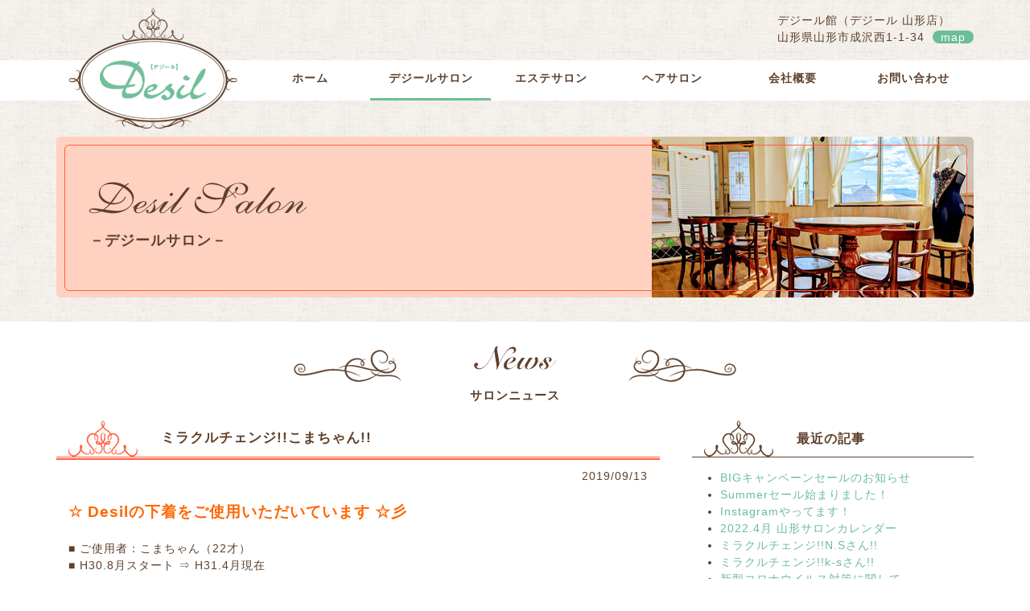

--- FILE ---
content_type: text/html; charset=UTF-8
request_url: https://www.desil.jp/salon_news/%E3%83%9F%E3%83%A9%E3%82%AF%E3%83%AB%E3%83%81%E3%82%A7%E3%83%B3%E3%82%B8%E3%81%93%E3%81%BE%E3%81%A1%E3%82%83%E3%82%93/
body_size: 10467
content:
<!DOCTYPE HTML>
<html>
<head>
<meta http-equiv="Content-Type" content="text/html; charset=utf-8">
<meta name="keywords" content="ブライダルエステ,脱毛,痩身,エステサロン,補正下着,ヘアサロン,美容室,デジール,Desil館,山形" />
<meta name="description" content="デジールは「ボディメイクファンデーション」「美容室」「エステ」のトータルビューティサロンです。誰もがもっと美しく、理想の自分に近づくために全力で皆さんの『美』をサポートします。">
<meta name="robots" content="index, follow" />
<meta name="author" content="有限会社デジール（Desil館）" />
<meta name="viewport" content="width=device-width, initial-scale=1">
<meta property="og:title" content="有限会社デジール（Desil館）WEBサイト">
<meta property="og:type" content="website">
<meta property="og:image" content="https://www.desil.jp/img/top.jpg">
<meta property="og:url" content="https://www.desil.jp/">
<meta property="og:site_name" content="有限会社デジール（Desil館）WEBサイト">
<meta property="og:description" content="デジールは「ボディメイクファンデーション」「美容室」「エステ」のトータルビューティサロンです。誰もがもっと美しく、理想の自分に近づくために全力で皆さんの『美』をサポートします。" />
<title>ミラクルチェンジ!!こまちゃん!!｜デジールサロン デジール（Desil館）｜山形</title>
<link rel="icon" href="/favicon.ico" type="image/vnd.microsoft.icon">
<link rel="apple-touch-icon" href="/apple-touch-icon.png">

<!-- CSS -->
<link href="/css/style.css" rel="stylesheet" type="text/css">

<!-- JavaScript -->
<script type="text/javascript">
if ((navigator.userAgent.indexOf('iPhone') > 0) || navigator.userAgent.indexOf('iPod') > 0 || navigator.userAgent.indexOf('Android') > 0) {
        document.write('<meta name="viewport" content="width=device-width, initial-scale=1.0" />');
    }else{
        document.write('<meta name="viewport" content="width=1200">');
    }
</script>
<script src="https://ajax.googleapis.com/ajax/libs/jquery/3.3.1/jquery.min.js"></script>
<script type="text/javascript" src="/js/smoothscroll.js"></script>
<script src="/js/doubletaptogo.js"></script>
<script>
	$( function()
	{
		$( '#nav li:has(ul)' ).doubleTapToGo();
	});
</script>
<script type="text/javascript">
   $(function() {
      $(window).scroll(function () {
         var TargetPos = 350;
         var ScrollPos = $(window).scrollTop();
         if( ScrollPos >= TargetPos) {
            $("#pageTop").fadeIn();
         }
         else {
            $("#pageTop").fadeOut();
         }
      });
   });
</script>
<script type="text/javascript">
$(function(){
    var ua = navigator.userAgent;
    if(ua.indexOf('iPhone') > 0 || ua.indexOf('Android') > 0){
        $('.tel').each(function(){
            var str = $(this).text();
            $(this).html($('<a>').attr('href', 'tel:' + str.replace(/-/g, '')).append(str + '</a>'));
        });
    }
});
</script>
<script>
  (function(i,s,o,g,r,a,m){i['GoogleAnalyticsObject']=r;i[r]=i[r]||function(){
  (i[r].q=i[r].q||[]).push(arguments)},i[r].l=1*new Date();a=s.createElement(o),
  m=s.getElementsByTagName(o)[0];a.async=1;a.src=g;m.parentNode.insertBefore(a,m)
  })(window,document,'script','https://www.google-analytics.com/analytics.js','ga');

  ga('create', 'UA-79892962-1', 'auto');
  ga('send', 'pageview');

</script>
<!--[if lt IE 9]>
<script src="http://html5shim.googlecode.com/svn/trunk/html5.js"></script>
<script src="http://ie7-js.googlecode.com/svn/version/2.1(beta4)/IE9.js"></script>
<script src="http://css3-mediaqueries-js.googlecode.com/svn/trunk/css3-mediaqueries.js"></script>
<![endif]-->
<meta name='robots' content='max-image-preview:large' />
<link rel="alternate" title="oEmbed (JSON)" type="application/json+oembed" href="https://www.desil.jp/wp-json/oembed/1.0/embed?url=https%3A%2F%2Fwww.desil.jp%2Fsalon_news%2F%25e3%2583%259f%25e3%2583%25a9%25e3%2582%25af%25e3%2583%25ab%25e3%2583%2581%25e3%2582%25a7%25e3%2583%25b3%25e3%2582%25b8%25e3%2581%2593%25e3%2581%25be%25e3%2581%25a1%25e3%2582%2583%25e3%2582%2593%2F" />
<link rel="alternate" title="oEmbed (XML)" type="text/xml+oembed" href="https://www.desil.jp/wp-json/oembed/1.0/embed?url=https%3A%2F%2Fwww.desil.jp%2Fsalon_news%2F%25e3%2583%259f%25e3%2583%25a9%25e3%2582%25af%25e3%2583%25ab%25e3%2583%2581%25e3%2582%25a7%25e3%2583%25b3%25e3%2582%25b8%25e3%2581%2593%25e3%2581%25be%25e3%2581%25a1%25e3%2582%2583%25e3%2582%2593%2F&#038;format=xml" />
<link rel="https://api.w.org/" href="https://www.desil.jp/wp-json/" /><style id='global-styles-inline-css' type='text/css'>
:root{--wp--preset--aspect-ratio--square: 1;--wp--preset--aspect-ratio--4-3: 4/3;--wp--preset--aspect-ratio--3-4: 3/4;--wp--preset--aspect-ratio--3-2: 3/2;--wp--preset--aspect-ratio--2-3: 2/3;--wp--preset--aspect-ratio--16-9: 16/9;--wp--preset--aspect-ratio--9-16: 9/16;--wp--preset--color--black: #000000;--wp--preset--color--cyan-bluish-gray: #abb8c3;--wp--preset--color--white: #ffffff;--wp--preset--color--pale-pink: #f78da7;--wp--preset--color--vivid-red: #cf2e2e;--wp--preset--color--luminous-vivid-orange: #ff6900;--wp--preset--color--luminous-vivid-amber: #fcb900;--wp--preset--color--light-green-cyan: #7bdcb5;--wp--preset--color--vivid-green-cyan: #00d084;--wp--preset--color--pale-cyan-blue: #8ed1fc;--wp--preset--color--vivid-cyan-blue: #0693e3;--wp--preset--color--vivid-purple: #9b51e0;--wp--preset--gradient--vivid-cyan-blue-to-vivid-purple: linear-gradient(135deg,rgb(6,147,227) 0%,rgb(155,81,224) 100%);--wp--preset--gradient--light-green-cyan-to-vivid-green-cyan: linear-gradient(135deg,rgb(122,220,180) 0%,rgb(0,208,130) 100%);--wp--preset--gradient--luminous-vivid-amber-to-luminous-vivid-orange: linear-gradient(135deg,rgb(252,185,0) 0%,rgb(255,105,0) 100%);--wp--preset--gradient--luminous-vivid-orange-to-vivid-red: linear-gradient(135deg,rgb(255,105,0) 0%,rgb(207,46,46) 100%);--wp--preset--gradient--very-light-gray-to-cyan-bluish-gray: linear-gradient(135deg,rgb(238,238,238) 0%,rgb(169,184,195) 100%);--wp--preset--gradient--cool-to-warm-spectrum: linear-gradient(135deg,rgb(74,234,220) 0%,rgb(151,120,209) 20%,rgb(207,42,186) 40%,rgb(238,44,130) 60%,rgb(251,105,98) 80%,rgb(254,248,76) 100%);--wp--preset--gradient--blush-light-purple: linear-gradient(135deg,rgb(255,206,236) 0%,rgb(152,150,240) 100%);--wp--preset--gradient--blush-bordeaux: linear-gradient(135deg,rgb(254,205,165) 0%,rgb(254,45,45) 50%,rgb(107,0,62) 100%);--wp--preset--gradient--luminous-dusk: linear-gradient(135deg,rgb(255,203,112) 0%,rgb(199,81,192) 50%,rgb(65,88,208) 100%);--wp--preset--gradient--pale-ocean: linear-gradient(135deg,rgb(255,245,203) 0%,rgb(182,227,212) 50%,rgb(51,167,181) 100%);--wp--preset--gradient--electric-grass: linear-gradient(135deg,rgb(202,248,128) 0%,rgb(113,206,126) 100%);--wp--preset--gradient--midnight: linear-gradient(135deg,rgb(2,3,129) 0%,rgb(40,116,252) 100%);--wp--preset--font-size--small: 13px;--wp--preset--font-size--medium: 20px;--wp--preset--font-size--large: 36px;--wp--preset--font-size--x-large: 42px;--wp--preset--spacing--20: 0.44rem;--wp--preset--spacing--30: 0.67rem;--wp--preset--spacing--40: 1rem;--wp--preset--spacing--50: 1.5rem;--wp--preset--spacing--60: 2.25rem;--wp--preset--spacing--70: 3.38rem;--wp--preset--spacing--80: 5.06rem;--wp--preset--shadow--natural: 6px 6px 9px rgba(0, 0, 0, 0.2);--wp--preset--shadow--deep: 12px 12px 50px rgba(0, 0, 0, 0.4);--wp--preset--shadow--sharp: 6px 6px 0px rgba(0, 0, 0, 0.2);--wp--preset--shadow--outlined: 6px 6px 0px -3px rgb(255, 255, 255), 6px 6px rgb(0, 0, 0);--wp--preset--shadow--crisp: 6px 6px 0px rgb(0, 0, 0);}:where(.is-layout-flex){gap: 0.5em;}:where(.is-layout-grid){gap: 0.5em;}body .is-layout-flex{display: flex;}.is-layout-flex{flex-wrap: wrap;align-items: center;}.is-layout-flex > :is(*, div){margin: 0;}body .is-layout-grid{display: grid;}.is-layout-grid > :is(*, div){margin: 0;}:where(.wp-block-columns.is-layout-flex){gap: 2em;}:where(.wp-block-columns.is-layout-grid){gap: 2em;}:where(.wp-block-post-template.is-layout-flex){gap: 1.25em;}:where(.wp-block-post-template.is-layout-grid){gap: 1.25em;}.has-black-color{color: var(--wp--preset--color--black) !important;}.has-cyan-bluish-gray-color{color: var(--wp--preset--color--cyan-bluish-gray) !important;}.has-white-color{color: var(--wp--preset--color--white) !important;}.has-pale-pink-color{color: var(--wp--preset--color--pale-pink) !important;}.has-vivid-red-color{color: var(--wp--preset--color--vivid-red) !important;}.has-luminous-vivid-orange-color{color: var(--wp--preset--color--luminous-vivid-orange) !important;}.has-luminous-vivid-amber-color{color: var(--wp--preset--color--luminous-vivid-amber) !important;}.has-light-green-cyan-color{color: var(--wp--preset--color--light-green-cyan) !important;}.has-vivid-green-cyan-color{color: var(--wp--preset--color--vivid-green-cyan) !important;}.has-pale-cyan-blue-color{color: var(--wp--preset--color--pale-cyan-blue) !important;}.has-vivid-cyan-blue-color{color: var(--wp--preset--color--vivid-cyan-blue) !important;}.has-vivid-purple-color{color: var(--wp--preset--color--vivid-purple) !important;}.has-black-background-color{background-color: var(--wp--preset--color--black) !important;}.has-cyan-bluish-gray-background-color{background-color: var(--wp--preset--color--cyan-bluish-gray) !important;}.has-white-background-color{background-color: var(--wp--preset--color--white) !important;}.has-pale-pink-background-color{background-color: var(--wp--preset--color--pale-pink) !important;}.has-vivid-red-background-color{background-color: var(--wp--preset--color--vivid-red) !important;}.has-luminous-vivid-orange-background-color{background-color: var(--wp--preset--color--luminous-vivid-orange) !important;}.has-luminous-vivid-amber-background-color{background-color: var(--wp--preset--color--luminous-vivid-amber) !important;}.has-light-green-cyan-background-color{background-color: var(--wp--preset--color--light-green-cyan) !important;}.has-vivid-green-cyan-background-color{background-color: var(--wp--preset--color--vivid-green-cyan) !important;}.has-pale-cyan-blue-background-color{background-color: var(--wp--preset--color--pale-cyan-blue) !important;}.has-vivid-cyan-blue-background-color{background-color: var(--wp--preset--color--vivid-cyan-blue) !important;}.has-vivid-purple-background-color{background-color: var(--wp--preset--color--vivid-purple) !important;}.has-black-border-color{border-color: var(--wp--preset--color--black) !important;}.has-cyan-bluish-gray-border-color{border-color: var(--wp--preset--color--cyan-bluish-gray) !important;}.has-white-border-color{border-color: var(--wp--preset--color--white) !important;}.has-pale-pink-border-color{border-color: var(--wp--preset--color--pale-pink) !important;}.has-vivid-red-border-color{border-color: var(--wp--preset--color--vivid-red) !important;}.has-luminous-vivid-orange-border-color{border-color: var(--wp--preset--color--luminous-vivid-orange) !important;}.has-luminous-vivid-amber-border-color{border-color: var(--wp--preset--color--luminous-vivid-amber) !important;}.has-light-green-cyan-border-color{border-color: var(--wp--preset--color--light-green-cyan) !important;}.has-vivid-green-cyan-border-color{border-color: var(--wp--preset--color--vivid-green-cyan) !important;}.has-pale-cyan-blue-border-color{border-color: var(--wp--preset--color--pale-cyan-blue) !important;}.has-vivid-cyan-blue-border-color{border-color: var(--wp--preset--color--vivid-cyan-blue) !important;}.has-vivid-purple-border-color{border-color: var(--wp--preset--color--vivid-purple) !important;}.has-vivid-cyan-blue-to-vivid-purple-gradient-background{background: var(--wp--preset--gradient--vivid-cyan-blue-to-vivid-purple) !important;}.has-light-green-cyan-to-vivid-green-cyan-gradient-background{background: var(--wp--preset--gradient--light-green-cyan-to-vivid-green-cyan) !important;}.has-luminous-vivid-amber-to-luminous-vivid-orange-gradient-background{background: var(--wp--preset--gradient--luminous-vivid-amber-to-luminous-vivid-orange) !important;}.has-luminous-vivid-orange-to-vivid-red-gradient-background{background: var(--wp--preset--gradient--luminous-vivid-orange-to-vivid-red) !important;}.has-very-light-gray-to-cyan-bluish-gray-gradient-background{background: var(--wp--preset--gradient--very-light-gray-to-cyan-bluish-gray) !important;}.has-cool-to-warm-spectrum-gradient-background{background: var(--wp--preset--gradient--cool-to-warm-spectrum) !important;}.has-blush-light-purple-gradient-background{background: var(--wp--preset--gradient--blush-light-purple) !important;}.has-blush-bordeaux-gradient-background{background: var(--wp--preset--gradient--blush-bordeaux) !important;}.has-luminous-dusk-gradient-background{background: var(--wp--preset--gradient--luminous-dusk) !important;}.has-pale-ocean-gradient-background{background: var(--wp--preset--gradient--pale-ocean) !important;}.has-electric-grass-gradient-background{background: var(--wp--preset--gradient--electric-grass) !important;}.has-midnight-gradient-background{background: var(--wp--preset--gradient--midnight) !important;}.has-small-font-size{font-size: var(--wp--preset--font-size--small) !important;}.has-medium-font-size{font-size: var(--wp--preset--font-size--medium) !important;}.has-large-font-size{font-size: var(--wp--preset--font-size--large) !important;}.has-x-large-font-size{font-size: var(--wp--preset--font-size--x-large) !important;}
/*# sourceURL=global-styles-inline-css */
</style>
<style id='wp-img-auto-sizes-contain-inline-css' type='text/css'>
img:is([sizes=auto i],[sizes^="auto," i]){contain-intrinsic-size:3000px 1500px}
/*# sourceURL=wp-img-auto-sizes-contain-inline-css */
</style>
<link rel='stylesheet' id='sbi_styles-css' href='https://www.desil.jp/wp-dsl/wp-content/plugins/instagram-feed/css/sbi-styles.min.css?ver=0f7066ab06920fb53c7a3f39a961a2ee' type='text/css' media='all' />
<style id='wp-emoji-styles-inline-css' type='text/css'>

	img.wp-smiley, img.emoji {
		display: inline !important;
		border: none !important;
		box-shadow: none !important;
		height: 1em !important;
		width: 1em !important;
		margin: 0 0.07em !important;
		vertical-align: -0.1em !important;
		background: none !important;
		padding: 0 !important;
	}
/*# sourceURL=wp-emoji-styles-inline-css */
</style>
<style id='wp-block-library-inline-css' type='text/css'>
:root{--wp-block-synced-color:#7a00df;--wp-block-synced-color--rgb:122,0,223;--wp-bound-block-color:var(--wp-block-synced-color);--wp-editor-canvas-background:#ddd;--wp-admin-theme-color:#007cba;--wp-admin-theme-color--rgb:0,124,186;--wp-admin-theme-color-darker-10:#006ba1;--wp-admin-theme-color-darker-10--rgb:0,107,160.5;--wp-admin-theme-color-darker-20:#005a87;--wp-admin-theme-color-darker-20--rgb:0,90,135;--wp-admin-border-width-focus:2px}@media (min-resolution:192dpi){:root{--wp-admin-border-width-focus:1.5px}}.wp-element-button{cursor:pointer}:root .has-very-light-gray-background-color{background-color:#eee}:root .has-very-dark-gray-background-color{background-color:#313131}:root .has-very-light-gray-color{color:#eee}:root .has-very-dark-gray-color{color:#313131}:root .has-vivid-green-cyan-to-vivid-cyan-blue-gradient-background{background:linear-gradient(135deg,#00d084,#0693e3)}:root .has-purple-crush-gradient-background{background:linear-gradient(135deg,#34e2e4,#4721fb 50%,#ab1dfe)}:root .has-hazy-dawn-gradient-background{background:linear-gradient(135deg,#faaca8,#dad0ec)}:root .has-subdued-olive-gradient-background{background:linear-gradient(135deg,#fafae1,#67a671)}:root .has-atomic-cream-gradient-background{background:linear-gradient(135deg,#fdd79a,#004a59)}:root .has-nightshade-gradient-background{background:linear-gradient(135deg,#330968,#31cdcf)}:root .has-midnight-gradient-background{background:linear-gradient(135deg,#020381,#2874fc)}:root{--wp--preset--font-size--normal:16px;--wp--preset--font-size--huge:42px}.has-regular-font-size{font-size:1em}.has-larger-font-size{font-size:2.625em}.has-normal-font-size{font-size:var(--wp--preset--font-size--normal)}.has-huge-font-size{font-size:var(--wp--preset--font-size--huge)}.has-text-align-center{text-align:center}.has-text-align-left{text-align:left}.has-text-align-right{text-align:right}.has-fit-text{white-space:nowrap!important}#end-resizable-editor-section{display:none}.aligncenter{clear:both}.items-justified-left{justify-content:flex-start}.items-justified-center{justify-content:center}.items-justified-right{justify-content:flex-end}.items-justified-space-between{justify-content:space-between}.screen-reader-text{border:0;clip-path:inset(50%);height:1px;margin:-1px;overflow:hidden;padding:0;position:absolute;width:1px;word-wrap:normal!important}.screen-reader-text:focus{background-color:#ddd;clip-path:none;color:#444;display:block;font-size:1em;height:auto;left:5px;line-height:normal;padding:15px 23px 14px;text-decoration:none;top:5px;width:auto;z-index:100000}html :where(.has-border-color){border-style:solid}html :where([style*=border-top-color]){border-top-style:solid}html :where([style*=border-right-color]){border-right-style:solid}html :where([style*=border-bottom-color]){border-bottom-style:solid}html :where([style*=border-left-color]){border-left-style:solid}html :where([style*=border-width]){border-style:solid}html :where([style*=border-top-width]){border-top-style:solid}html :where([style*=border-right-width]){border-right-style:solid}html :where([style*=border-bottom-width]){border-bottom-style:solid}html :where([style*=border-left-width]){border-left-style:solid}html :where(img[class*=wp-image-]){height:auto;max-width:100%}:where(figure){margin:0 0 1em}html :where(.is-position-sticky){--wp-admin--admin-bar--position-offset:var(--wp-admin--admin-bar--height,0px)}@media screen and (max-width:600px){html :where(.is-position-sticky){--wp-admin--admin-bar--position-offset:0px}}
/*# sourceURL=/wp-includes/css/dist/block-library/common.min.css */
</style>
<style id='classic-theme-styles-inline-css' type='text/css'>
/*! This file is auto-generated */
.wp-block-button__link{color:#fff;background-color:#32373c;border-radius:9999px;box-shadow:none;text-decoration:none;padding:calc(.667em + 2px) calc(1.333em + 2px);font-size:1.125em}.wp-block-file__button{background:#32373c;color:#fff;text-decoration:none}
/*# sourceURL=/wp-includes/css/classic-themes.min.css */
</style>
<link rel='stylesheet' id='wp-pagenavi-css' href='https://www.desil.jp/wp-dsl/wp-content/plugins/wp-pagenavi/pagenavi-css.css?ver=2.70' type='text/css' media='all' />
</head>

<body>

<!--▼WRAPPER-->
<div id="wrapper">
<a name="pagetop" id="pagetop"></a>

<!--▼HEADER-->
<div id="header">
<div id="headerInner">
  <h1><a href="/">「ボディメイクファンデーション」「美容室」「エステ」のトータルビューティサロン【デジール】</a></h1>
  <div id="headerDetails">
    <div id="headerAddr" class="clearfix">デジール館（デジール 山形店）<br>
    山形県山形市成沢西1-1-34<span><a href="/about.html#yamagata">map</a></span></div>
	<nav id="headerNav" role="navigation">
	<ul id="nav" class="clearfix">
   	  <li><a href="/">ホーム</a></li>
	  <li id="navSalon" class="current"><a href="/salon.html" aria-haspopup="true">デジールサロン</a>
      <ul class="clearfix">
        <li><a href="/salon.html">サロンについて</a></li>
    	<li><a href="/beauty_body.html">美Body体験</a></li>
    	<li id="navBodyFD"><a href="/body_foundation.html">ボディ<br>ファンデーション</a></li>
        <li><a href="/cosmetics.html">化粧品</a></li>
        <li><a href="/voice.html">喜びの声</a></li>
        <li><a href="/salon_news/">サロンニュース</a></li>
        <li><a href="/salon.html#calendar">カレンダー</a></li>
      </ul></li>
      <li id="navEsthesalon"><a href="/esthesalon.html" aria-haspopup="true">エステサロン</a>
      <ul class="clearfix">
        <li><a href="/esthesalon.html">サロンについて</a></li>
    	<li><a href="/bodycare.html">ボディケア</a></li>
        <li><a href="/facialcare.html">フェイシャルケア</a></li>
        <li><a href="/bridal.html">ブライダルエステ</a></li>
        <li><a href="/hair_removal.html">脱毛</a></li>
        <li><a href="/eyelash.html">まつげ</a></li>
        <li><a href="/esthesalon_news/">サロンニュース</a></li>
        <li><a href="/esthesalon.html#calendar">カレンダー</a></li>
      </ul></li>
      <li id="navHairsalon"><a href="/hairsalon.html" aria-haspopup="true">ヘアサロン</a>
      <ul class="clearfix">
    	<li><a href="/hairsalon.html">サロンについて</a></li>
        <li><a href="/hairmake.html">ヘア</a></li>
        <li><a href="/hairmake.html#hairmake">ヘアセット・メイク</a></li>
        <li><a href="/hairmake.html#kitsuke">着付け</a></li>
        <li><a href="/hairsalon_news/">サロンニュース</a></li>
        <li><a href="/hairsalon.html#calendar">カレンダー</a></li>
      </ul></li>
	  <li id="navAbout"><a href="/about.html">会社概要</a></li>
      <li id="navContact"><a href="/contact/">お問い合わせ</a></li>
	</ul>
	</nav>
  </div>
</div>
</div>
<!--▲HEADER-->

<!--▼CONTAINER-->
<div id="container">

<!--▼TITLE-->
<div id="tit">
<div id="sTopTit">
  <div><h2>－デジールサロン－</h2></div>
</div>
</div>
<!--▲TITLE-->

<!--▼MAINCOLUMN-->
<div id="maincolumn" class="clearfix">
<div id="subtitTop">
  <h3 id="newsSubtit">サロンニュース</h3>
</div>
<!--▼COLUMN-->
<div id="column" class="clearfix">

   	<h3 class="sPostTit">ミラクルチェンジ!!こまちゃん!!</h3>
    <p class="sPostDate">2019/09/13</p>
	<div class="sArticle"><p><span style="color: #ff6600; font-size: 14pt;"><strong>☆ Desilの下着をご使用いただいています ☆彡</strong></span></p>
<p>&nbsp;</p>
<p>■ ご使用者：こまちゃん（22才）<br />
■ H30.8月スタート ⇒ H31.4月現在</p>
<p>&nbsp;</p>
<p><img fetchpriority="high" decoding="async" class="alignnone size-medium wp-image-80" src="https://www.desil.jp/wp-dsl/wp-content/uploads/2019/09/miracle_change2-720x567.jpg" alt="" width="720" height="567" srcset="https://www.desil.jp/wp-dsl/wp-content/uploads/2019/09/miracle_change2-720x567.jpg 720w, https://www.desil.jp/wp-dsl/wp-content/uploads/2019/09/miracle_change2-768x605.jpg 768w, https://www.desil.jp/wp-dsl/wp-content/uploads/2019/09/miracle_change2.jpg 800w" sizes="(max-width: 720px) 100vw, 720px" /></p>
<p>&nbsp;</p>
<p><img decoding="async" class="alignnone size-medium wp-image-81" src="https://www.desil.jp/wp-dsl/wp-content/uploads/2019/09/miracle_change2-2-720x459.jpg" alt="" width="720" height="459" srcset="https://www.desil.jp/wp-dsl/wp-content/uploads/2019/09/miracle_change2-2-720x459.jpg 720w, https://www.desil.jp/wp-dsl/wp-content/uploads/2019/09/miracle_change2-2-768x490.jpg 768w, https://www.desil.jp/wp-dsl/wp-content/uploads/2019/09/miracle_change2-2.jpg 800w" sizes="(max-width: 720px) 100vw, 720px" /></p>
<p>&nbsp;</p>
<p><span style="color: #ff6600; font-size: 12pt;"><strong>★ スタッフから一言 ★</strong></span></p>
<p>最初お腹まわり、ヒップ、太ももにお肉がついたと気にして来られましたが、着け始めから姿勢がよくなりそこからサイズの変化も早かったと思います。<br />
ヒップの位置も胸の位置もだいぶ変わったと思います。</p>
</div>

<!--▼PAGENAV-->
<div class='wp-pagenavi'>
  <a href="https://www.desil.jp/salon_news/mio%e3%81%95%e3%82%93%e3%82%88%e3%82%8a%e6%84%9f%e6%83%b3%e3%82%92%e3%81%84%e3%81%9f%e3%81%a0%e3%81%8d%e3%81%be%e3%81%97%e3%81%9f%ef%bc%81/" rel="next">&larr; 次の記事へ</a>  <a href="https://www.desil.jp/salon_news/%e3%83%9f%e3%83%a9%e3%82%af%e3%83%ab%e3%83%81%e3%82%a7%e3%83%b3%e3%82%b8%e3%82%86%e3%81%84%e3%81%a1%e3%82%83%e3%82%93/" rel="prev">前の記事へ &rarr;</a></div>
<!--▲PAGENAV-->

</div>
<!--▲COLUMN-->

<!--▼SUBCOLUMN-->
<div id="subcolumn" class="clearfix">
  <h3 class="articleTit">最近の記事</h3>
  <ul class="articlelist clearfix">
      <li><a href="https://www.desil.jp/salon_news/big%e3%82%ad%e3%83%a3%e3%83%b3%e3%83%9a%e3%83%bc%e3%83%b3%e3%82%bb%e3%83%bc%e3%83%ab%e3%81%ae%e3%81%8a%e7%9f%a5%e3%82%89%e3%81%9b/">BIGキャンペーンセールのお知らせ</a></li>
    <li><a href="https://www.desil.jp/salon_news/summer%e3%82%bb%e3%83%bc%e3%83%ab%e5%a7%8b%e3%81%be%e3%82%8a%e3%81%be%e3%81%97%e3%81%9f%ef%bc%81/">Summerセール始まりました！</a></li>
    <li><a href="https://www.desil.jp/salon_news/instagram%e3%82%84%e3%81%a3%e3%81%a6%e3%81%be%e3%81%99%ef%bc%81/">Instagramやってます！</a></li>
    <li><a href="https://www.desil.jp/salon_news/2022-4%e6%9c%88-%e5%b1%b1%e5%bd%a2%e3%82%b5%e3%83%ad%e3%83%b3%e3%82%ab%e3%83%ac%e3%83%b3%e3%83%80%e3%83%bc/">2022.4月 山形サロンカレンダー</a></li>
    <li><a href="https://www.desil.jp/salon_news/%e3%83%9f%e3%83%a9%e3%82%af%e3%83%ab%e3%83%81%e3%82%a7%e3%83%b3%e3%82%b8n-s%e3%81%95%e3%82%93/">ミラクルチェンジ!!N.Sさん!!</a></li>
    <li><a href="https://www.desil.jp/salon_news/%e3%83%9f%e3%83%a9%e3%82%af%e3%83%ab%e3%83%81%e3%82%a7%e3%83%b3%e3%82%b8k-s%e3%81%95%e3%82%93/">ミラクルチェンジ!!k-sさん!!</a></li>
    <li><a href="https://www.desil.jp/salon_news/%e6%96%b0%e5%9e%8b%e3%82%b3%e3%83%ad%e3%83%8a%e3%82%a6%e3%82%a4%e3%83%ab%e3%82%b9%e5%af%be%e7%ad%96%e3%81%ab%e9%96%a2%e3%81%97%e3%81%a6/">新型コロナウイルス対策に関して</a></li>
    <li><a href="https://www.desil.jp/salon_news/%e3%81%af%e3%82%8b%e3%81%aa%e3%81%95%e3%82%93%e3%82%88%e3%82%8a%e6%84%9f%e6%83%b3%e3%82%92%e3%81%84%e3%81%9f%e3%81%a0%e3%81%8d%e3%81%be%e3%81%97%e3%81%9f%ef%bc%81/">はるなさんより感想をいただきました！</a></li>
    <li><a href="https://www.desil.jp/salon_news/%e3%81%ae%e3%81%90%e3%81%95%e3%82%93%e3%82%88%e3%82%8a%e6%84%9f%e6%83%b3%e3%82%92%e3%81%84%e3%81%9f%e3%81%a0%e3%81%8d%e3%81%be%e3%81%97%e3%81%9f%ef%bc%81/">のぐさんより感想をいただきました！</a></li>
    <li><a href="https://www.desil.jp/salon_news/%e3%83%9f%e3%83%a9%e3%82%af%e3%83%ab%e3%83%81%e3%82%a7%e3%83%b3%e3%82%b8%e3%81%bf%e3%81%bb%e3%81%a1%e3%82%83%e3%82%93/">ミラクルチェンジ!!みほちゃん!!</a></li>
    </ul>
  <h3 class="articleTit">月別記事一覧</h3>
  <ul class="articlelist clearfix">
  	<li><a href='https://www.desil.jp/salon_news/2022/12/'>2022年12月</a>&nbsp;(1)</li>
	<li><a href='https://www.desil.jp/salon_news/2022/07/'>2022年7月</a>&nbsp;(1)</li>
	<li><a href='https://www.desil.jp/salon_news/2022/04/'>2022年4月</a>&nbsp;(2)</li>
	<li><a href='https://www.desil.jp/salon_news/2020/08/'>2020年8月</a>&nbsp;(2)</li>
	<li><a href='https://www.desil.jp/salon_news/2020/03/'>2020年3月</a>&nbsp;(1)</li>
	<li><a href='https://www.desil.jp/salon_news/2019/11/'>2019年11月</a>&nbsp;(5)</li>
	<li><a href='https://www.desil.jp/salon_news/2019/09/'>2019年9月</a>&nbsp;(4)</li>
	<li><a href='https://www.desil.jp/salon_news/2019/08/'>2019年8月</a>&nbsp;(3)</li>
	<li><a href='https://www.desil.jp/salon_news/2018/01/'>2018年1月</a>&nbsp;(1)</li>
	<li><a href='https://www.desil.jp/salon_news/2017/08/'>2017年8月</a>&nbsp;(1)</li>
	<li><a href='https://www.desil.jp/salon_news/2016/12/'>2016年12月</a>&nbsp;(1)</li>
	<li><a href='https://www.desil.jp/salon_news/2016/07/'>2016年7月</a>&nbsp;(1)</li>
	<li><a href='https://www.desil.jp/salon_news/2016/06/'>2016年6月</a>&nbsp;(1)</li>
  </ul>
  <h3 class="articleTit">カテゴリ別記事一覧</h3>
  <ul class="articlelist clearfix">
  <li><a href="https://www.desil.jp/salon_news/salon_news_cat/salon-news/">サロンからのお知らせ(10)</a></li><li><a href="https://www.desil.jp/salon_news/salon_news_cat/miracle-change/">ミラクルチェンジ(7)</a></li><li><a href="https://www.desil.jp/salon_news/salon_news_cat/salon-voice/">お客様の声(7)</a></li><li><a href="https://www.desil.jp/salon_news/salon_news_cat/salon-holiday/">今月のお休み(1)</a></li>  </ul>
</div>
<!--▲SUBCOLUMN-->
</div>
<!--▲MAINCOLUMN-->

<!--▼SITEMAP-->
<div id="sitemap">
<div class="clearfix">
<ul id="sitemapS" class="clearfix">
  <li id="sitemapSTit"><a href="/salon.html">デジールサロンについて</a></li>
  <li><a href="/beauty_body.html">美Body体験</a></li>
  <li class="sp"><a href="/salon.html">サロンコンセプト</a></li>
  <li class="sp"><a href="/salon.html#staff">スタッフ紹介</a></li>
  <li><a href="/salon_news/">サロンニュース</a></li>
  <li id="sitemapSMenu">メニュー&amp;料金表</li>
  <li class="sub"><a href="/body_foundation.html">ボディファンデーション</a></li>
  <li class="sub"><a href="/cosmetics.html">化粧品</a></li>
  <li><a href="/voice.html">喜びの声</a></li>
</ul>
<ul id="sitemapES" class="clearfix">
  <li id="sitemapESTit"><a href="/esthesalon.html">エステサロンについて</a></li>
  <li class="sp"><a href="/esthesalon.html">エステサロンコンセプト</a></li>
  <li class="sp"><a href="/esthesalon.html#staff">スタッフ紹介</a></li>
  <li><a href="/esthesalon_news/">サロンニュース</a></li>
  <li id="sitemapESMenu">メニュー&amp;料金表</li>
  <li class="sub"><a href="/bodycare.html">ボディケア</a></li>
  <li class="sub"><a href="/facialcare.html">フェイシャルケア</a></li>
  <li class="sub"><a href="/bridal.html">ブライダルエステ</a></li>
  <li class="sub"><a href="/hair_removal.html">脱毛</a></li>
  <li class="sub"><a href="/eyelash.html">まつげ</a></li>
</ul>   
<ul id="sitemapHS" class="clearfix">
  <li id="sitemapHSTit"><a href="/hairsalon.html">ヘアサロンについて</a></li>
  <li class="sp"><a href="/hairsalon.html">ヘアサロンコンセプト</a></li>
  <li class="sp"><a href="/hairsalon.html#staff">スタッフ紹介</a></li>
  <li><a href="/hairsalon_news/">サロンニュース</a></li>
  <li id="sitemapHSMenu">メニュー&amp;料金表</li>
  <li class="sub"><a href="/hairmake.html">ヘア</a></li>
  <li class="sub"><a href="/hairmake.html#hairmake">ヘアセット・メイク</a></li>
  <li class="sub"><a href="/hairmake.html#kitsuke">着付け</a></li>
</ul>   
<ul id="sitemapInner" class="clearfix">
  <li><a href="/about.html">会社概要</a></li>
  <li><a href="/contact/">お問い合わせ</a></li>
  <li><a href="/policy.html#privacy">プライバシーポリシー</a></li>
  <li><a href="/policy.html#sitepolicy">サイトポリシー</a></li>
  <li><a href="/">ホーム</a></li>
</ul>   
</div>
</div>
<!--▲SITEMAP-->

<!--▼FOOTER-->
<div id="footer">
<div class="footerBox clearfix">
  <div><img src="/img/common/yamagata.png" width="250" height="250"></div>
  <div>
  <h4>デジール館（デジール 山形店）</h4>
  <p>〒990-2339　山形市成沢西1-1-34</p>
  <ul class="clearfix">
  <li><h5>■デジールサロン</h5>
  TEL：<span class="tel">023-689-0520</span><br>
  営業時間：平日　13:00～21:00<br>
  <span>土・日・祝日　11:00～</span><br>
  定休日：月曜日、第1・第3日曜日</li>
  <li><h5>■エステサロン</h5>
  TEL：<span class="tel">023-689-0520</span><br>
  営業時間：平日　11:00～20:00<br>
  <span>土・日・祝日　10:00～18:00</span><br>
  定休日：月曜日・第1日曜日・第3火曜日</li>
  <li><h5>■ヘアサロン</h5>
  TEL：<span class="tel">023-689-0510</span><br>
  営業時間：10:00～19:00<br>
  定休日：月曜日・第3火曜日</li>
  </ul>
  </div>
</div>
</div>
<p id="copyright">COPYRIGHT (C) DESIL ALL RIGHT RESERVED.</p>
<p id="pageTop"><a href="#pagetop">このページのトップへ</a></p>
<!--▲FOOTER-->

</div>
<!--▲CONTAINER-->

</div>
<!--▲WRAPPER-->

<script type="speculationrules">
{"prefetch":[{"source":"document","where":{"and":[{"href_matches":"/*"},{"not":{"href_matches":["/wp-dsl/wp-*.php","/wp-dsl/wp-admin/*","/wp-dsl/wp-content/uploads/*","/wp-dsl/wp-content/*","/wp-dsl/wp-content/plugins/*","/wp-dsl/wp-content/themes/desil/*","/*\\?(.+)"]}},{"not":{"selector_matches":"a[rel~=\"nofollow\"]"}},{"not":{"selector_matches":".no-prefetch, .no-prefetch a"}}]},"eagerness":"conservative"}]}
</script>
		<style>
			:root {
				-webkit-user-select: none;
				-webkit-touch-callout: none;
				-ms-user-select: none;
				-moz-user-select: none;
				user-select: none;
			}
		</style>
		<script type="text/javascript">
			/*<![CDATA[*/
			document.oncontextmenu = function(event) {
				if (event.target.tagName != 'INPUT' && event.target.tagName != 'TEXTAREA') {
					event.preventDefault();
				}
			};
			document.ondragstart = function() {
				if (event.target.tagName != 'INPUT' && event.target.tagName != 'TEXTAREA') {
					event.preventDefault();
				}
			};
			/*]]>*/
		</script>
		<!-- Instagram Feed JS -->
<script type="text/javascript">
var sbiajaxurl = "https://www.desil.jp/wp-dsl/wp-admin/admin-ajax.php";
</script>
<script id="wp-emoji-settings" type="application/json">
{"baseUrl":"https://s.w.org/images/core/emoji/17.0.2/72x72/","ext":".png","svgUrl":"https://s.w.org/images/core/emoji/17.0.2/svg/","svgExt":".svg","source":{"concatemoji":"https://www.desil.jp/wp-dsl/wp-includes/js/wp-emoji-release.min.js?ver=0f7066ab06920fb53c7a3f39a961a2ee"}}
</script>
<script type="module">
/* <![CDATA[ */
/*! This file is auto-generated */
const a=JSON.parse(document.getElementById("wp-emoji-settings").textContent),o=(window._wpemojiSettings=a,"wpEmojiSettingsSupports"),s=["flag","emoji"];function i(e){try{var t={supportTests:e,timestamp:(new Date).valueOf()};sessionStorage.setItem(o,JSON.stringify(t))}catch(e){}}function c(e,t,n){e.clearRect(0,0,e.canvas.width,e.canvas.height),e.fillText(t,0,0);t=new Uint32Array(e.getImageData(0,0,e.canvas.width,e.canvas.height).data);e.clearRect(0,0,e.canvas.width,e.canvas.height),e.fillText(n,0,0);const a=new Uint32Array(e.getImageData(0,0,e.canvas.width,e.canvas.height).data);return t.every((e,t)=>e===a[t])}function p(e,t){e.clearRect(0,0,e.canvas.width,e.canvas.height),e.fillText(t,0,0);var n=e.getImageData(16,16,1,1);for(let e=0;e<n.data.length;e++)if(0!==n.data[e])return!1;return!0}function u(e,t,n,a){switch(t){case"flag":return n(e,"\ud83c\udff3\ufe0f\u200d\u26a7\ufe0f","\ud83c\udff3\ufe0f\u200b\u26a7\ufe0f")?!1:!n(e,"\ud83c\udde8\ud83c\uddf6","\ud83c\udde8\u200b\ud83c\uddf6")&&!n(e,"\ud83c\udff4\udb40\udc67\udb40\udc62\udb40\udc65\udb40\udc6e\udb40\udc67\udb40\udc7f","\ud83c\udff4\u200b\udb40\udc67\u200b\udb40\udc62\u200b\udb40\udc65\u200b\udb40\udc6e\u200b\udb40\udc67\u200b\udb40\udc7f");case"emoji":return!a(e,"\ud83e\u1fac8")}return!1}function f(e,t,n,a){let r;const o=(r="undefined"!=typeof WorkerGlobalScope&&self instanceof WorkerGlobalScope?new OffscreenCanvas(300,150):document.createElement("canvas")).getContext("2d",{willReadFrequently:!0}),s=(o.textBaseline="top",o.font="600 32px Arial",{});return e.forEach(e=>{s[e]=t(o,e,n,a)}),s}function r(e){var t=document.createElement("script");t.src=e,t.defer=!0,document.head.appendChild(t)}a.supports={everything:!0,everythingExceptFlag:!0},new Promise(t=>{let n=function(){try{var e=JSON.parse(sessionStorage.getItem(o));if("object"==typeof e&&"number"==typeof e.timestamp&&(new Date).valueOf()<e.timestamp+604800&&"object"==typeof e.supportTests)return e.supportTests}catch(e){}return null}();if(!n){if("undefined"!=typeof Worker&&"undefined"!=typeof OffscreenCanvas&&"undefined"!=typeof URL&&URL.createObjectURL&&"undefined"!=typeof Blob)try{var e="postMessage("+f.toString()+"("+[JSON.stringify(s),u.toString(),c.toString(),p.toString()].join(",")+"));",a=new Blob([e],{type:"text/javascript"});const r=new Worker(URL.createObjectURL(a),{name:"wpTestEmojiSupports"});return void(r.onmessage=e=>{i(n=e.data),r.terminate(),t(n)})}catch(e){}i(n=f(s,u,c,p))}t(n)}).then(e=>{for(const n in e)a.supports[n]=e[n],a.supports.everything=a.supports.everything&&a.supports[n],"flag"!==n&&(a.supports.everythingExceptFlag=a.supports.everythingExceptFlag&&a.supports[n]);var t;a.supports.everythingExceptFlag=a.supports.everythingExceptFlag&&!a.supports.flag,a.supports.everything||((t=a.source||{}).concatemoji?r(t.concatemoji):t.wpemoji&&t.twemoji&&(r(t.twemoji),r(t.wpemoji)))});
//# sourceURL=https://www.desil.jp/wp-dsl/wp-includes/js/wp-emoji-loader.min.js
/* ]]> */
</script>
</body>
</html>
<!-- Dynamic page generated in 0.038 seconds. -->
<!-- Cached page generated by WP-Super-Cache on 2026-01-23 08:55:18 -->

<!-- Super Cache dynamic page detected but late init not set. See the readme.txt for further details. -->
<!-- Dynamic WPCache Super Cache -->

--- FILE ---
content_type: text/css
request_url: https://www.desil.jp/css/style.css
body_size: 16661
content:
@charset "utf-8";

/* BODY
---------------------------------------------------- */
html {
    font-size: 80%;
    overflow-y: scroll;
}
body {
	margin: 0;
	color: #5E402B;
	font-size: 11px;
	font-size: 1.1rem;
    font-family: "メイリオ",Meiryo,"ヒラギノ角ゴ Pro W3","Hiragino Kaku Gothic Pro","ＭＳ Ｐゴシック",sans-serif;
    letter-spacing: 1px;
    line-height: 1.5;
	background: #FFF;
	-webkit-text-size-adjust: 100%;
	-moz-text-size-adjust: 100%;
	-ms-text-size-adjust: 100%;
	-o-text-size-adjust: 100%;
	text-size-adjust: 100%;
}
h1,h2,h3,h4,h5,h6 {
	margin: 0; 
	padding: 0;
}
img {
	margin: 0;
	padding: 0;
	border: none;
	vertical-align: bottom;
}
p,ul,ol,dl,dt,dd {
	margin: 0;
	padding: 0;
}
li {
	margin: 0;
	padding: 0;
    list-style-type: none;
}
a { text-decoration: none;}
a:link { color: #6DBD97;}
a:visited { color: #6DBD97;}
a:hover {
	color: #2F8C59;
	font-weight: bold;
}
.attention {
	color: #F03;
	font-weight: bold;
}
.sizeS {
	font-size: 10px;
	font-size: 1rem;
}
.sizeM {
	font-size: 13px;
	font-size: 1.3rem;
}
.sizeL {
	font-size: 15px !important;
	font-size: 1.5rem !important;
}
.pdg3 {	padding-top: 3px;}
.mgn5 {	margin-top: 5px;}
.mgn10 { margin-top: 10px;}
.mgn20 { margin-top: 20px;}
.mgnR30 { margin-right: 30px;}
.mgnRL30 { margin: 0 30px;}
.txtRight {	text-align: right;}
.txtCenter { text-align: center;}
.tel { padding: 0 !important;}
img {
	max-width: 100%;
	height: auto;
}@media screen and (max-width: 768px) {
.mgnR30 { margin-right: 0;}
.mgnRL30 { margin: 0;}
}


/* 切り替え
---------------------------------------------------- */
.pc {
	margin: 0;
	padding: 0;
}
.sp {
	display: none !important;
	margin: 0;
	padding: 0;
}
@media screen and (max-width: 767px) {
.pc { display: none !important;}
.sp { display: block !important;}
}

/* HEADER
---------------------------------------------------- */
#header { background: url(../img/common/bg_header.png);}
#headerInner {
	width: 1140px;
	height: 170px;
	margin: 0 auto;
}
#headerInner h1 {
	width: 210px;
	height: 150px;
	margin: 10px 15px;
	background: url(../img/common/logo.png) no-repeat;
	float: left;
    position: relative;
    text-indent: -9999px;
}
#header h1 a {
	height: 150px;
	display: block;
}
#headerDetails {
	width: 900px;
	float: right;
}
#headerAddr {
	height: 60px;
	margin-top: 15px;
	float: right;
}
#headerAddr span a {
	width: 35px;
	margin-left: 10px;
	padding: 0 10px;
	color: #FFF;
	background: #6DBD97;
	text-align: center;
	display: inline;
	border-radius: 20px;
	-webkit-border-radius: 20px;
    -moz-border-radius: 20px;
}
#headerAddr span a:hover {
	font-weight: normal;
	background: #2F8C59;
}
@media screen and (max-width: 768px) {
#headerInner {
	width: 100%;
	height: auto;
	margin: 0;
}
#headerInner h1 {
	width: 100%;
	margin: 0;
	padding-top: 10px;
	background: url(../img/common/logo.png) no-repeat center;
	float: none;
}
#headerDetails {
	width: 100%;
	background: url(../img/common/bg.png);
	float: none;
}
#headerAddr {
	height: auto;
	margin-top: 0;
	padding: 10px 5% 15px 5%;
	float: none;
	text-align: center;
}}

/* NAV
---------------------------------------------------- */
#headerNav {
	height: 50px;
	background: #FFF;
	clear: both;
}
#headerNav > a { display: none;}
#headerNav > ul#nav { height: 50px;}
#headerNav > ul#nav > li { float: left;}
ul#nav { clear: both;}
ul#nav li {
	width: 150px;
	font-weight: bold;
	text-align: center;
	position: relative;
}
ul#nav li a {
	height: 35px;
	padding-top: 12px;
	color: #5E402B;
    display: block;
}
ul#nav li a .on { display: none;}
ul#nav li:hover { border-bottom: 3px solid #6DBD97;}
ul#nav li:hover .on { display: block;}
ul#nav li:hover .off { display: none;}
ul#nav li.current { border-bottom: 3px solid #6DBD97;}
ul#nav ul {
	display: none;
    position: absolute;
    top: 100%;
	z-index: 20000;
	border-top: 3px solid #6DBD97;
}
ul#nav li:hover ul { display: block;}
ul#nav ul li a {
	width: 150px;
	display: block;
}
ul#nav ul li:hover { border-bottom: none;}
li#navSalon ul li a { background: #FFD1C1;}
li#navSalon ul li a:hover {
	color: #FFF;
	background: #FF5E40;
}
li#navEsthesalon ul li a { background: #C5E5D5;}
li#navEsthesalon ul li a:hover {
	color: #FFF;
	background: #469568;
}
li#navHairsalon ul li a { background: #C8DCF0;}
li#navHairsalon ul li a:hover {
	color: #FFF;
	background: #4B7ABC;
}
li#navBodyFD a { height: 50px !important;}
@media screen and (max-width: 768px) {
#headerNav {
	height: auto;		
    position: relative;
}
#headerNav:not( :target ) > a:first-of-type, #headerNav:target > a:last-of-type {
    display: block;
}
#headerNav > ul#nav {
	height: 86px;		
    position: static;
}
#headerNav:target > ul#nav { display: block;}
ul#nav {
	width: 100%;
	height: auto;
}
ul#nav li {
	width: 33%;
	border-bottom: 1px solid #5E402B;
}
ul#nav li a {
	height: 32px;
	padding-top: 10px;
}
ul#nav li:hover { border-bottom: 1px solid #6DBD97;}
ul#nav li.current { border-bottom: 1px solid #6DBD97;}
ul#nav li.current a { color: #6DBD97;}
ul#nav ul {
	width: 100%;
	border-top: 1px solid #6DBD97;
	box-sizing: border-box;
}
ul#nav ul li {
	width: 100%;
	border-bottom: 1px solid #5E402B;
}
ul#nav ul li a { width: 100%;}
i#navEsthesalon { width: 34% !important;}
li#navHairsalon { border-bottom: 1px solid #FFF !important;}
li#navAbout {
	width: 34% !important;
	border-bottom: 1px solid #FFF !important;
}
li#navContact { border-bottom: 1px solid #FFF !important;}
}
@media screen and (max-width: 497px) {
#headerNav > ul#nav { height: 129px;}
ul#nav li {
	width: 50%;
	border-bottom: 1px solid #5E402B;
}
li#navEsthesalon { width: 50% !important;}
li#navHairsalon { border-bottom: 1px solid #5E402B !important;}
li#navAbout { width: 50% !important;}
}

/* MAINCOLUMN
---------------------------------------------------- */
#maincolumn {
	width: 1140px;
	margin: 30px auto 50px auto;
}
.contents {
	margin: 20px 20px 0 20px;
	font-size: 12px;
	font-size: 1.2rem;
	clear: both;
}
@media screen and (max-width: 768px) {
#maincolumn {
	width: 90%;
	margin: 25px 5%;
}}
@media screen and (max-width: 497px) {
.contents { margin: 20px 10px 0 10px;}
.sp { display: none;}
}

/* TITLE
---------------------------------------------------- */
#tit {
	padding-bottom: 30px;
	background: url(../img/common/bg.png);
}
#subtitTop {
	width: 550px;
	min-height: 40px;
	margin: 0 auto;
	text-align: center;
	background: url(../img/common/bg_tit.png) no-repeat 0 5px;
	clear: both;
}
.subtit {
	width: 550px;
	min-height: 40px;
	margin: 50px auto 0 auto;
	text-align: center;
	background: url(../img/common/bg_tit.png) no-repeat 0 5px;
	clear: both;
}
h3#aboutSubtit {
	width: 282px;
	margin: 0 auto;
	padding-top: 50px;
	font-size: 12px;
	font-size: 1.2rem;
	background: url(../img/common/tit_about.png) no-repeat center top;
}
h3#staffSubtit {
	width: 282px;
	margin: 0 auto;
	padding-top: 50px;
	font-size: 12px;
	font-size: 1.2rem;
	background: url(../img/common/tit_staff.png) no-repeat center top;
}
h3#calendarSubtit {
	width: 282px;
	margin: 0 auto;
	padding-top: 50px;
	font-size: 12px;
	font-size: 1.2rem;
	background: url(../img/common/tit_calendar.png) no-repeat center top;
}
h3#menuSubtit {
	width: 282px;
	margin: 0 auto;
	padding-top: 50px;
	font-size: 12px;
	font-size: 1.2rem;
	background: url(../img/common/tit_menu.png) no-repeat center top;
}
h3#priceSubtit {
	width: 282px;
	margin: 0 auto;
	padding-top: 50px;
	font-size: 12px;
	font-size: 1.2rem;
	background: url(../img/common/tit_price.png) no-repeat center top;
}
h3#newsSubtit {
	width: 282px;
	margin: 0 auto;
	padding-top: 50px;
	font-size: 12px;
	font-size: 1.2rem;
	background: url(../img/common/tit_news.png) no-repeat center top;
}
h3#contentsTitTop {
	min-height: 35px;
	margin-top: 20px;
	padding: 10px 0 0 130px;
	font-size: 15px;
	font-size: 1.5rem;
	background: url(../img/common/bg_subtit.png) no-repeat 15px 0;
	border-bottom: 1px solid #5E402B;
	clear: both;
}
h3.contentsTit {
	min-height: 35px;
	margin-top: 50px;
	padding: 10px 0 0 130px;
	font-size: 15px;
	font-size: 1.5rem;
	background: url(../img/common/bg_subtit.png) no-repeat 15px 0;
	border-bottom: 1px solid #5E402B;
	clear: both;
}
h3.contentsTitS {
	width: 980px;
	min-height: 35px;
	margin: 50px auto 0 auto;
	padding: 10px 0 0 130px;
	font-size: 15px;
	font-size: 1.5rem;
	background: url(../img/common/bg_subtit.png) no-repeat 15px 0;
	border-bottom: 1px solid #5E402B;
	clear: both;
}
@media screen and (max-width: 768px) {
#tit { padding: 0;}
#subtitTop {
	width: 100%;
	min-height: inherit;
	margin: 0;
	background: none;
}
.subtit {
	width: 100%;
	min-height: inherit;
	margin: 40px 0 0 0;
	background: none;
}
h3#contentsTitTop {
	min-height: 40px;
	padding: 5px 0 5px 110px;
}
h3#contentsTitTop {	background: url(../img/common/bg_subtit.png) no-repeat 0 0;}
h3.contentsTit {
	min-height: 40px;
	padding: 5px 0 5px 110px;
}
h3.contentsTitS {
	width: 100%;
	min-height: 45px;
	margin: 40px 0 0 0;
	box-sizing: border-box;
}}
@media screen and (max-width: 497px) {
h3.contentsTit { background: url(../img/common/bg_subtit.png) no-repeat 0 0;}
h3.contentsTitS {
	padding: 10px 0 0 100px;
	background: url(../img/common/bg_subtit.png) no-repeat bottom left;
}}

/* INDEX
---------------------------------------------------- */
h2.indexTit {
	padding: 60px 0 15px 0;
	text-align: center;
	background: url(../img/index/bg_tit.png) no-repeat center 20px;
}
h2.indexTitNews {
	min-height: 30px;
	margin: 10px 0 15px 0;
	font-size: 15px;
	font-size: 1.5rem;
    letter-spacing: 5px;
	text-align: center;
	background: url(../img/index/bg_tit_news.png) no-repeat center;
}
.news {
	padding: 20px;
	font-weight: bold;
	text-align: center;
	background: url(../img/common/bg.png);
	border: 2px solid #6DBD97;
	border-radius: 6px;
	-webkit-border-radius: 6px;
    -moz-border-radius: 6px;
}
.news h3 {
	margin-bottom: 5px;
	color: #F03;
	font-size: 15px;
	font-size: 1.5rem;
}
.banaTop { margin-top: 20px;}
.banaTop img { width: 100%;}
.bana { margin: 30px 0;}
.bana li {
	margin-right: 30px;
	float: left;
}
.bana li a:hover img {
	filter: alpha(opacity=70);
    -moz-opacity: 0.7;
    opacity: 0.7;
}
.banaS { margin: 30px 0;}
.banaS li {
	margin-right: 20px;
	float: left;
}
.banaS li a:hover img {
	filter: alpha(opacity=70);
    -moz-opacity: 0.7;
    opacity: 0.7;
}
.banaNomargin {	margin-right: 0 !important;}
.emoji {
    aspect-ratio: auto 16 / 16;
    height: 16px;
	margin: 0 3px;
    width: 16px;
    vertical-align: middle;
}
@media screen and (max-width: 768px) {
.news {
	width: 100%;
	padding: 15px;
	box-sizing: border-box;
}
.bana { margin: 20px 0;}
.bana li {
	margin: 0 0 10px 0;
	text-align: center;
	float: none;
}
.banaS { margin: 20px 0;}
.banaS li {
	margin: 0 0 10px 0;
	text-align: center;
	float: none;
}}

/* INDEX SALON
---------------------------------------------------- */
#indexS {
	width: 380px;
	background: #FFD1C1;
	float: left;
}
#conceptS {
	width: 320px;
	margin: 0 30px;
}
#conceptS a {
	width: 298px;
	height: 77px;
	padding: 13px 10px 10px 10px;
	color: #5E402B;
	background: #FFF url(../img/index/bg_concept.png) no-repeat right;
	border: 1px solid #FF5E40;
	display: block;
	border-radius: 6px;
	-webkit-border-radius: 6px;
    -moz-border-radius: 6px;
}
#conceptS a:hover {	background: #FFE8E0 url(../img/index/bg_salon.png) no-repeat right;}
#conceptS h3 {
	font-size: 20px;
	font-size: 2rem;
	color: #FF5E40;
}
#conceptS p {
	width: 235px;
	margin-top: 5px;
	padding-top: 10px;
	font-size: 12px;
	font-size: 1.2rem;
	font-family: 'Century Gothic', sans-serif;
	font-weight: bold;
	border-top: 1px solid #FF5E40;
}
ul#btnS {
	width: 320px;
	margin: 10px 30px 0 30px;
}
ul#btnS li { padding-top: 6px;}
ul#btnS li h3 {
	width: 220px;
	padding: 12px 0 0 18px;
	line-height: 1.2;
	color: #5E402B;
}
ul#btnS li p {
	padding-left: 18px;
	color: #FF5E40;
}
li#btnBodyFD a {
	height: 60px;
	padding-left: 80px;
	background: #FFF url(../img/index/bg_body_foundation2_off.jpg) no-repeat;
	border: 1px solid #FF5E40;
	display: block;
	border-radius: 6px;
	-webkit-border-radius: 6px;
    -moz-border-radius: 6px;
}
li#btnBodyFD a:hover { background: #FFE8E0 url(../img/index/bg_body_foundation2_on.jpg) no-repeat;}
li#btnCosmetics a {
	height: 60px;
	padding-left: 80px;
	background: #FFF url(../img/index/bg_cosmetics2_off.jpg) no-repeat;
    border: 1px solid #FF5E40;
	display: block;
	border-radius: 6px;
	-webkit-border-radius: 6px;
    -moz-border-radius: 6px;
}
li#btnCosmetics a:hover { background: #FFE8E0 url(../img/index/bg_cosmetics2_on.jpg) no-repeat;}
li#btnVoice a {
	height: 60px;
	padding-left: 80px;
	background: #FFF url(../img/index/bg_voice_off.png) no-repeat;
	border: 1px solid #FF5E40;
	display: block;
	border-radius: 6px;
	-webkit-border-radius: 6px;
    -moz-border-radius: 6px;
}
li#btnVoice a:hover { background: #FFE8E0 url(../img/index/bg_voice_on.png) no-repeat;}
li#btnDesil a {
	height: 60px;
	padding-left: 80px;
	background: #FFF url(../img/index/bg_salon_off.png) no-repeat;
	border: 1px solid #FF5E40;
	display: block;
	border-radius: 6px;
	-webkit-border-radius: 6px;
    -moz-border-radius: 6px;
}
li#btnDesil a:hover { background: #FFE8E0 url(../img/index/bg_salon_on.png) no-repeat;}
ul#imgS {
	width: 330px;
	margin: 16px 25px 20px 25px;
}
ul#imgS li {
	width: 155px;
	margin: 0 5px;
	float: left;
}
ul#imgS li img {
	border: 1px solid #FF5E40;
	border-radius: 6px;
	-webkit-border-radius: 6px;
    -moz-border-radius: 6px;
	box-sizing: border-box;
}
ul#subnavS {
	width: 320px;
	margin: 20px 30px;
	padding: 5px 0 10px 0;
	background: #FFF;
	border: 1px solid #FF5E40;
	clear: both;
	border-radius: 6px;
	-webkit-border-radius: 6px;
    -moz-border-radius: 6px;
	box-sizing: border-box;
}
ul#subnavS li {
	padding: 10px 10px 10px 15px;
	border-bottom: 1px dashed #FF5E40;
}
ul#subnavS li a {
	padding-left: 20px;
	color: #FF5E40;
	background: url(../img/common/icon_salon.png) no-repeat 0 3px;
}
ul#subnavS li a:hover {	background: url(../img/common/icon_salon.png) no-repeat 3px 3px;}
#newsS {
	padding: 20px 0;
	background: #F9AB8B;
}
#newsS ul {
	width: 320px;
	height: 180px;
	margin: 0 30px;
	padding-top: 10px;
	background: #FFF;
	overflow-y: scroll;
	border-radius: 6px;
	-webkit-border-radius: 6px;
    -moz-border-radius: 6px;
}
#newsS ul li {
	padding: 5px 5px 5px 15px;
	border-bottom: 1px dashed #FF5E40;
}
#newsS ul li span {	margin-right: 15px;}
#newsS ul li a { color: #FF5E40;}
@media screen and (max-width: 768px) {
#indexS {
	width: 100%;
	padding: 0 20px 20px 20px;
	float: none;
	box-sizing: border-box;
}
#conceptS {
	width: 100%;
	margin: 0;
}
#conceptS a {
	width: auto;
	height: auto;
}
#conceptS h3 {
	font-size: 18px;
	font-size: 1.8rem;
}
#conceptS p { width: 90%;}
ul#btnS {
	width: auto;
	margin: 0;
}
ul#btnS li { padding-top: 10px;}
ul#btnS li h3 {	width: 80%;}
ul#imgS { display: none;}
ul#subnavS {
	width: auto;
	margin: 15px 0 0 0;
}
#newsS {
	margin-top: 20px;
	padding: 10px 0 15px 0;
	border-radius: 6px;
	-webkit-border-radius: 6px;
    -moz-border-radius: 6px;
}
#newsS ul {
	width: auto;
	margin: 0 20px;
}}
@media screen and (max-width: 479px) {
#indexS {
	padding: 0 15px 20px 15px;
	float: none;
}
ul#btnS li h3 {
	font-size: 12px;
	font-size: 1.2rem;
}
#newsS ul {
	height: 120px;
	margin: 0 15px;
}}

/* INDEX ESTHE SALON
---------------------------------------------------- */
#indexES {
	width: 380px;
	background: #C5E5D5;
	float: left;
}
#conceptES {
	width: 320px;
	margin: 0 30px;
}
#conceptES a {
	width: 298px;
	height: 87px;
	padding: 8px 10px 5px 10px;
	color: #5E402B;
	background: #FFF url(../img/index/bg_concept.png) no-repeat right;
	border: 1px solid #469568;
	display: block;
	border-radius: 6px;
	-webkit-border-radius: 6px;
    -moz-border-radius: 6px;
}
#conceptES a:hover { background: #D3EBDF url(../img/index/bg_esthesalon.png) no-repeat right;}
#conceptES h3 {
	font-size: 13px;
	font-size: 1.3rem;
	color: #469568;
}
#conceptES p {
	width: 235px;
	margin-top: 7px;
	padding-top: 4px;
	font-size: 12px;
	font-size: 1.2rem;
	font-family: 'Century Gothic', sans-serif;
	font-weight: bold;
	border-top: 1px solid #469568;
}
ul#btnES {
	width: 320px;
	margin: 10px 30px 20px 30px;
}
ul#btnES li { padding-top: 6px;}
ul#btnES li h3 {
	width: 220px;
	padding: 12px 0 0 18px;
	line-height: 1.2;
	color: #5E402B;
}
ul#btnES li p {
	padding-left: 18px;
	color: #469568;
}
li#btnBodycare a {
	height: 60px;
	padding-left: 80px;
	background: #FFF url(../img/index/bg_bodycare_off.png) no-repeat;
	border: 1px solid #469568;
	display: block;
	border-radius: 6px;
	-webkit-border-radius: 6px;
    -moz-border-radius: 6px;
}
li#btnBodycare a:hover { background: #D3EBDF url(../img/index/bg_bodycare_on.png) no-repeat;}
li#btnFacialcare a {
	height: 60px;
	padding-left: 80px;
	background: #FFF url(../img/index/bg_facialcare_off.png) no-repeat;
	border: 1px solid #469568;
	display: block;
	border-radius: 6px;
	-webkit-border-radius: 6px;
    -moz-border-radius: 6px;
}
li#btnFacialcare a:hover { background: #D3EBDF url(../img/index/bg_facialcare_on.png) no-repeat;}
li#btnBridal a {
	height: 60px;
	padding-left: 80px;
	background: #FFF url(../img/index/bg_bridal_off.png) no-repeat;
	border: 1px solid #469568;
	display: block;
	border-radius: 6px;
	-webkit-border-radius: 6px;
    -moz-border-radius: 6px;
}
li#btnBridal a:hover { background: #D3EBDF url(../img/index/bg_bridal_on.png) no-repeat;}
li#btnHairRemoval a {
	height: 60px;
	padding-left: 80px;
	background: #FFF url(../img/index/bg_hair_removal_off.png) no-repeat;
	border: 1px solid #469568;
	display: block;
	border-radius: 6px;
	-webkit-border-radius: 6px;
    -moz-border-radius: 6px;
}
li#btnHairRemoval a:hover { background: #D3EBDF url(../img/index/bg_hair_removal_on.png) no-repeat;}
li#btnEyelash a {
	height: 60px;
	padding-left: 80px;
	background: #FFF url(../img/index/bg_eyelash_off.png) no-repeat;
	border: 1px solid #469568;
	display: block;
	border-radius: 6px;
	-webkit-border-radius: 6px;
    -moz-border-radius: 6px;
}
li#btnEyelash a:hover {	background: #D3EBDF url(../img/index/bg_eyelash_on.png) no-repeat;}
ul#subnavES {
	width: 320px;
	margin: 20px 30px;
	padding: 10px 0 15px 0;
	background: #FFF;
	border: 1px solid #469568;
	clear: both;
	border-radius: 6px;
	-webkit-border-radius: 6px;
    -moz-border-radius: 6px;
	box-sizing: border-box;
}
ul#subnavES li {
	padding: 10px 10px 10px 15px;
	border-bottom: 1px dashed #469568;
}
ul#subnavES li a {
	padding-left: 20px;
	color: #469568;
	background: url(../img/common/icon_esthesalon.png) no-repeat 0 3px;
}
ul#subnavES li a:hover { background: url(../img/common/icon_esthesalon.png) no-repeat 3px 3px;}
#newsES {
	padding: 20px 0;
	background: #98CEB2;
}
#newsES ul {
	width: 320px;
	height: 180px;
	margin: 0 30px;	
	padding-top: 10px;
	background: #FFF;
	overflow-y: scroll;
	border-radius: 6px;
	-webkit-border-radius: 6px;
    -moz-border-radius: 6px;
}
#newsES ul li {
	padding: 5px 5px 5px 15px;
	border-bottom: 1px dashed #469568;
}
#newsES ul li span { margin-right: 15px;}
#newsES ul li a { color: #469568;}
@media screen and (max-width: 768px) {
#indexES {
	width: 100%;
	margin-top: 30px;
	padding: 0 20px 20px 20px;
	float: none;
	box-sizing: border-box;
}
#conceptES {
	width: 100%;
	margin: 0;
}
#conceptES a {
	width: auto;
	height: auto;
}
#conceptES h3 {
	font-size: 12px;
	font-size: 1.2rem;
}
#conceptES p { width: 90%;}
ul#btnES {
	width: auto;
	margin: 0;
}
ul#btnES li { padding-top: 10px;}
ul#btnES li h3 { width: 80%;}
ul#subnavES {
	width: auto;
	margin: 15px 0 0 0;
}
#newsES {
	margin-top: 20px;
	padding: 10px 0 15px 0;
	border-radius: 6px;
	-webkit-border-radius: 6px;
    -moz-border-radius: 6px;
}
#newsES ul {
	width: auto;
	margin: 0 20px;
}}
@media screen and (max-width: 497px) {
#indexES {
	width: 100%;
	margin-top: 30px;
	padding: 0 15px 20px 15px;
	float: none;
	box-sizing: border-box;
}
ul#btnES li h3 {
	font-size: 12px;
	font-size: 1.2rem;
}
#newsES ul {
	height: 120px;
	margin: 0 15px;
}}

/* INDEX HAIR SALON
---------------------------------------------------- */
#indexHS {
	width: 380px;
	background: #C8DCF0;
	float: left;
}
#conceptHS {
	width: 320px;
	margin: 0 30px;
}
#conceptHS a {
	width: 298px;
	height: 87px;
	padding: 8px 10px 5px 10px;
	color: #5E402B;
	background: #FFF url(../img/index/bg_concept.png) no-repeat right;
	border: 1px solid #4B7ABC;
	display: block;
	border-radius: 6px;
	-webkit-border-radius: 6px;
    -moz-border-radius: 6px;
}
#conceptHS a:hover { background: #E3EDF7 url(../img/index/bg_hairsalon.png) no-repeat right;}
#conceptHS h3 {
	font-size: 13px;
	font-size: 1.3rem;
	color: #4B7ABC;
}
#conceptHS p {
	width: 235px;
	margin-top: 7px;
	padding-top: 4px;
	font-size: 12px;
	font-size: 1.2rem;
	font-family: 'Century Gothic', sans-serif;
	font-weight: bold;
	border-top: 1px solid #4B7ABC;
}
ul#btnHS {
	width: 320px;
	margin: 10px 30px 0 30px;
}
ul#btnHS li { padding-top: 6px;}
ul#btnHS li h3 {
	width: 220px;
	padding: 12px 0 0 18px;
	line-height: 1.2;
	color: #5E402B;
}
ul#btnHS li p {
	padding-left: 18px;
	color: #4B7ABC;
}
li#btnHair a {
	height: 60px;
	padding-left: 80px;
	background: #FFF url(../img/index/bg_hair_off.png) no-repeat;
	border: 1px solid #4B7ABC;
	display: block;
	border-radius: 6px;
	-webkit-border-radius: 6px;
    -moz-border-radius: 6px;
}
li#btnHair a:hover { background: #E3EDF7 url(../img/index/bg_hair_on.png) no-repeat;}
li#btnHairmake a {
	height: 60px;
	padding-left: 80px;
	background: #FFF url(../img/index/bg_hairmake_off.png) no-repeat;
	border: 1px solid #4B7ABC;
	display: block;
	border-radius: 6px;
	-webkit-border-radius: 6px;
    -moz-border-radius: 6px;
}
li#btnHairmake a:hover { background: #E3EDF7 url(../img/index/bg_hairmake_on.png) no-repeat;}
li#btnKitsuke a {
	height: 60px;
	padding-left: 80px;
	background: #FFF url(../img/index/bg_kitsuke_off.png) no-repeat;
	border: 1px solid #4B7ABC;
	display: block;
	border-radius: 6px;
	-webkit-border-radius: 6px;
    -moz-border-radius: 6px;
}
li#btnKitsuke a:hover { background: #E3EDF7 url(../img/index/bg_kitsuke_on.png) no-repeat;}
ul#imgHS {
	width: 330px;
	margin: 16px 25px 20px 25px;
}
ul#imgHS li {
	width: 155px;
	margin: 0 5px;
	float: left;
}
ul#imgHS li img {
	border: 1px solid #4B7ABC;
	border-radius: 6px;
	-webkit-border-radius: 6px;
    -moz-border-radius: 6px;
	box-sizing: border-box;
}
ul#subnavHS {
	width: 320px;
	margin: 20px 30px;
	padding: 5px 0 10px 0;
	background: #FFF;
	border: 1px solid #4B7ABC;
	clear: both;
	border-radius: 6px;
	-webkit-border-radius: 6px;
    -moz-border-radius: 6px;
	box-sizing: border-box;
}
ul#subnavHS li {
	padding: 10px 10px 10px 15px;
	border-bottom: 1px dashed #4B7ABC;
}
ul#subnavHS li a {
	padding-left: 20px;
	color: #4B7ABC;
	background: url(../img/common/icon_hairsalon.png) no-repeat 0 3px;
}
ul#subnavHS li a:hover { background: url(../img/common/icon_hairsalon.png) no-repeat 3px 3px;}
#newsHS {
	padding: 20px 0;
	background: #9DBEE2;
}
#newsHS ul {
	width: 320px;
	height: 180px;
	margin: 0 30px;	
	padding-top: 10px;
	background: #FFF;
	overflow-y: scroll;
	border-radius: 6px;
	-webkit-border-radius: 6px;
    -moz-border-radius: 6px;
}
#newsHS ul li {
	padding: 5px 5px 5px 15px;
	border-bottom: 1px dashed #4B7ABC;
}
#newsHS ul li span { margin-right: 15px;}
#newsHS ul li a { color: #4B7ABC;}
@media screen and (max-width: 768px) {
#indexHS {
	width: 100%;
	margin-top: 30px;
	padding: 10px 20px 15px 20px;
	float: none;
	box-sizing: border-box;
}
#conceptHS {
	width: 100%;
	margin: 0;
}
#conceptHS a {
	width: auto;
	height: auto;
}
#conceptHS h3 {
	font-size: 12px;
	font-size: 1.2rem;
}
#conceptHS p { width: 90%;}
ul#btnHS {
	width: auto;
	margin: 0;
}
ul#btnHS li { padding-top: 10px;}
ul#btnHS li h3 { width: 80%;}
ul#imgHS { display: none;}
ul#subnavHS {
	width: auto;
	margin: 15px 0 0 0;
}
#newsHS {
	margin-top: 20px;
	padding: 10px 0 15px 0;
	border-radius: 6px;
	-webkit-border-radius: 6px;
    -moz-border-radius: 6px;
}
#newsHS ul {
	width: auto;
	margin: 0 20px;
}}
@media screen and (max-width: 497px) {
#indexHS { padding: 0 15px 20px 15px;}
ul#btnHS li h3 {
	font-size: 12px;
	font-size: 1.2rem;
}
#newsHS ul {
	height: 120px;
	margin: 0 15px;
}}

/* 共通
---------------------------------------------------- */
p.inner {
	padding: 15px 15px 0 15px;
	clear: both;
}
p.innerS {
	padding: 10px 15px 0 15px;
	clear: both;
}
p.innerS span {
	padding-right: 3px;
	font-size: 10px;
	font-size: 1rem;
}
p.innerS br { display: none;}
ul.details {
	margin-left: 35px;
	float: left;
}
ul.details li { list-style: outside disc;}
ul.flow { clear: both;}
ul.flow li {
	margin-top: 20px;
	padding-left: 15px;
	font-size: 10px;
	font-size: 1rem;
	background: url(../img/esthesalon/next.png) no-repeat 0 38px;
	float: left;
}
li.flowFirst {
	padding-left: 0 !important;
	background: none !important;
}
p.flowS {
	width: 72px;
	height: 52px;
	padding: 36px 8px 0 8px;
	color: #469568;
	text-align: center;
	border: 1px solid #469568;
	border-radius: 44px;
	-webkit-border-radius: 44px;
    -moz-border-radius: 44px;
}
p.flowM {
	width: 72px;
	height: 62px;
	padding: 26px 8px 0 8px;
	color: #469568;
	text-align: center;
	border: 1px solid #469568;
	border-radius: 44px;
	-webkit-border-radius: 44px;
    -moz-border-radius: 44px;
}
p.flowL {
	width: 72px;
	height: 70px;
	padding: 18px 8px 0 8px;
	color: #469568;
	text-align: center;
	border: 1px solid #469568;
	border-radius: 44px;
	-webkit-border-radius: 44px;
    -moz-border-radius: 44px;
}
.menuDetails dl {
	margin-top: 20px;
	clear: both;
}
.menuDetails dl dt {
	width: 28%;
	padding: 5px 0;
	color: #FFF;
	text-align: center;
	background: #75B995;
	float: left;
	border-radius: 20px;
	-webkit-border-radius: 20px;
    -moz-border-radius: 20px;
}
.menuDetails dl dd {
	width: 70%;
	margin-left: 2%;
	float: right;
}
@media screen and (max-width: 768px) {
p.innerS br { display: block;}
ul.details {
	margin: 15px 0 0 25px;
	float: none;
}
ul.flow li {
	margin-top: 10px;
	padding-left: 25px;
	background: url(../img/esthesalon/next.png) no-repeat 5px 38px;
}
li.flowFirst { padding-left: 15px !important;}
}
@media screen and (max-width: 497px) {
p.inner {
	padding: 15px 0 0 0;
	clear: both;
}
p.innerS {
	padding: 10px 10px 0 10px;
	clear: both;
}
ul.flow li {
	padding-left: 30px;
	background: url(../img/esthesalon/next.png) no-repeat 10px 38px;
}
li.flowFirst { padding-left: 30px !important;}
}

/* TRIAL
---------------------------------------------------- */
.trial div {
	width: 380px;
	min-height: 85px;
	margin-right: 30px;
	padding: 15px 15px 10px 15px;
	background: #469568;
	float: left;
	border-radius: 6px;
	-webkit-border-radius: 6px;
	-moz-border-radius: 6px;
}
.trial div h3 {
	margin-top: 8px;
	color: #FFF;
	font-size: 15px;
	font-size: 1.5rem;
}
.trial div span {
	padding: 5px 10px;
	color: #F03;
	font-size: 13px;
	font-size: 1.3rem;
	font-weight: bold;
	background: #FFF;
	display: inline-block;
	border-radius: 20px;
	-webkit-border-radius: 20px;
    -moz-border-radius: 20px;
}
p.normalTrial {
	width: 100px;
	height: 75px;
	margin-top: 5px;
	padding-top: 25px;
	color: #FFF;
	font-size: 13px;
	font-size: 1.3rem;
	font-weight: bold;
	text-align: center;
	background: #75B995;
	float: left;
	border-radius: 50px;
	-webkit-border-radius: 50px;
    -moz-border-radius: 50px;
}
p.firstTrial {
	width: 110px;
	height: 80px;
	padding-top: 30px;
	color: #FFF;
	font-size: 13px;
	font-size: 1.3rem;
	font-weight: bold;
	text-align: center;
	background: #FF0033;
	float: left;
	border-radius: 55px;
	-webkit-border-radius: 55px;
    -moz-border-radius: 55px;
}
p.firstTrial span {
	font-size: 16px;
	font-size: 1.6rem;
}
p.arrow {
	width: 70px;
	padding-top: 25px;
	color: #F03;
	font-size: 30px;
	font-size: 3rem;
	font-weight: bold;
	text-align: center;
	float: left;
}
.targetTrial {
	margin-top: 20px;
	padding: 15px;
	border: 1px solid #FF0033;
	border-radius: 6px;
	-webkit-border-radius: 6px;
    -moz-border-radius: 6px;
}
.targetTrial p {
	width: 90px;
	height: 75px;
	padding: 35px 10px 0 10px;
	color: #FFF;
	font-size: 12px;
	font-size: 1.2rem;
	font-weight: bold;
	text-align: center;
	background: #FF0033;
	float: left;
	border-radius: 55px;
	-webkit-border-radius: 55px;
    -moz-border-radius: 55px;
}
.flowTrialS {
	margin-top: 20px;
	clear: both;
}
.flowTrialS div {
	width: 210px;
	margin-right: 12px;
	float: left;
}
.flowTrialM {
	margin-top: 20px;
	clear: both;
}
.flowTrialM div {
	width: 267px;
	margin-right: 10px;
	float: left;
}
.flowTrialL {
	margin-top: 20px;
	clear: both;
}
.flowTrialL div {
	width: 358px;
	margin-right: 12px;
	float: left;
}
.afterTrial { margin-right: 0 !important;}
h4.flowTrialTit {
	padding: 6px 0;
	color: #FFF;
	text-align: center;
	background: #75B995;
	border-radius: 20px;
	-webkit-border-radius: 20px;
    -moz-border-radius: 20px;
}
p.flowTrialDetails { padding: 10px;}
p.flowTrialImg { text-align: center;}
p.flowTrialImg img {
	text-align: center;
	border-radius: 100px;
	-webkit-border-radius: 100px;
    -moz-border-radius: 100px;
}
.pointTrial {
	margin: 5px 5px 5px 0;
	padding: 2px 10px;
	color: #FF3366;
	background: #FFF;
	border: 1px solid #FF3366;
	display: inline-block;
	border-radius: 20px;
	-webkit-border-radius: 20px;
    -moz-border-radius: 20px;
}
li#bridalTrial {
	width: 555px;
	padding: 65px 30px 0 90px;
	font-size: 12px;
	font-size: 1.2rem;
}
li#bridalTrial p { margin-top: 10px;}
@media screen and (max-width: 768px) {
.trial div {
	width: 100%;
	min-height: inherit;
	margin-right: 0;
	box-sizing: border-box;
}
.trial div p { margin: 0 5px 10px 0;}
p.normalTrial {	margin: 20px 15px 0 15px;}
p.firstTrial { margin: 15px 15px 0 15px;}
p.firstTrial span {
	font-size: 17px;
	font-size: 1.7rem;
}
p.arrow {
	width: auto;
	padding: 50px 2% 0 2%;
	font-size: 20px;
	font-size: 2rem;
}
.flowTrialS div {
	width: 100%;
	margin-right: 0;
	float: none;
}
.flowTrialM { margin-top: 0;}
.flowTrialM div {
	width: 100%;
	margin-right: 0;
	float: none;
}
.flowTrialL div {
	width: 100%;
	margin-right: 0;
	float: none;
}
h4.flowTrialTit { margin-top: 20px;}
p.flowTrialDetails {
	min-height: inherit;
	padding: 15px 10px 0 10px;
}
p.flowTrialImg { margin-top: 10px;}
li#bridalTrial {
	width: 100%;
	padding: 0;
}}
@media screen and (max-width: 497px) {
p.normalTrial {	margin: 20px 0 0 0;}
p.firstTrial { margin: 15px 0 0 0;}
.targetTrial p {
	width: 100%;
	height: auto;
	margin-right: 0;
	padding: 5px 0;
	float: none;
	border-radius: 6px;
	-webkit-border-radius: 6px;
    -moz-border-radius: 6px;
}}

/* SALON
---------------------------------------------------- */
#sTopTit {
	width: 1120px;
	height: 180px;
	margin: 0 auto;
	padding: 10px;
	background: #FFD1C1 url(../img/salon/tit_salon.jpg) no-repeat right;
	border-radius: 6px;
	-webkit-border-radius: 6px;
    -moz-border-radius: 6px;
}
#sTopTit div {
	width: 1120px;
	height: 180px;
	border: 1px solid #FF5E40;	
	border-radius: 6px;
	-webkit-border-radius: 6px;
    -moz-border-radius: 6px;
}
#sTopTit div h2 {
	margin: 45px 0 0 30px;
	padding-top: 60px;
	font-size: 14px;
	font-size: 1.4rem;
	background: url(../img/salon/tit.png) no-repeat;
}
ul#salon {
	height: 400px;
	background: url(../img/salon/bg.png) no-repeat;
}
ul#salon li { float: left;}
li#sConcept {
    width: 500px;
    padding: 90px 30px 0 90px;
	font-size: 12px;
	font-size: 1.2rem;
}
li#sConcept p { margin-top: 20px;}
#conceptImg {
    width: 385px;
	padding: 40px 85px 0 0;
    text-align: center;
}
#conceptImgS {
    width: 385px;
	padding: 70px 85px 0 0;
    text-align: center;
}
#salon #conceptImg img, #hairsalon #conceptImg img { height: 320px;}
li#conceptImg img, li#conceptImgS img {
	border-radius: 6px;
	-webkit-border-radius: 6px;
    -moz-border-radius: 6px;
}
#sOutline {
	width: 1110px;
	margin: 30px auto 0 auto;
}
#sOutline table {
	width: 800px;
	margin-right: 30px; 
	border-top: 1px solid #FF5E40;
	border-collapse: collapse;
	float: left;
}
#sOutline table th {
	width: 170px;
	padding: 5px;
	font-weight: normal;
	text-align: left;
	vertical-align: top;
	border-bottom: 1px solid #FF5E40;
}
#sOutline table th p {
	padding: 10px 15px;
	color: #FFF;
	background: #FF5E40;
}
#sOutline table td {
	width: 460px;
	padding: 5px 15px;
	border-bottom: 1px solid #FF5E40;
}
#sOutline div {
	width: 280px;
	float: right;
}
#sOutline div img {
	border-radius: 6px;
	-webkit-border-radius: 6px;
    -moz-border-radius: 6px;
}
#sOutline i, #esOutline i {
	margin-right: 5px;
	font-size: 15px;
	font-size: 1.5rem;
}
.ig { color: #CF2E92;}
.fb { color: #1877F2;}
ul.staff { margin: 20px auto 0 auto;}
ul.staff li {
	width: 270px;
	margin-left: 20px;
	float: left;
}
li.staffTop { margin-left: 0 !important;}
p.name {
	margin: 5px 0 15px 0;
	padding-bottom: 10px;
	border-bottom: 1px dashed #5E402B;
	font-size: 13px;
	font-size: 1.3rem;
	font-weight: bold;
}
p.name span {
	padding-left: 10px;
	font-size: 11px;
	font-size: 1.1rem;
}
p.nameTop {
	margin-bottom: 15px;
	padding-bottom: 10px;
	border-bottom: 1px dashed #5E402B;
	font-size: 13px;
	font-size: 1.3rem;
	font-weight: bold;
}
p.nameTop span {
	font-size: 11px;
	font-size: 1.1rem;
}
.sStaff {
	min-height: 150px;
	padding: 15px 15px 10px 15px;
	background: #FFD1C1;
}
.sStaffS {
	min-height: 150px;
	padding: 15px 15px 10px 15px;
	background: #FFD1C1;
}
.sContentsTop {
	margin-top: 20px;
	padding: 20px;
	border: 1px solid #FF5E40;
	border-radius: 6px;
	-webkit-border-radius: 6px;
    -moz-border-radius: 6px;
}
.sContents {
	margin-top: 30px;
	padding: 20px;
	border: 1px solid #FF5E40;
	border-radius: 6px;
	-webkit-border-radius: 6px;
    -moz-border-radius: 6px;
}
h3.sTit {
	padding: 8px 15px;
	color: #FFF;
	font-size: 14px;
	font-size: 1.4rem;
	background: #F9AB8B;
	clear: both;
	border-radius: 6px;
	-webkit-border-radius: 6px;
    -moz-border-radius: 6px;

}
@media screen and (max-width: 768px) {
#sTopTit {
	width: 100%;
	height: auto;
	margin: 0;
	box-sizing: border-box;
	border-radius: 0;
	-webkit-border-radius: 0;
   	-moz-border-radius: 0;
}
#sTopTit div {
	width: 100%;
	height: auto;
	box-sizing: border-box;
}
#sTopTit div h2 { margin: 20px 0 20px 15px;}
ul#salon {
	height: auto;
	background: none;
}
ul#salon li { float: none;}
li#sConcept {
    width: 100%;
    padding: 0;
}
li#conceptImg, li#conceptImgS {
	width: 100%;
	padding: 15px 0 0 0;
	text-align: center;
}
#sOutline {	width: 100%;}
#sOutline table {
	width: 100%;
	margin: 0;
	float: none;
}
#sOutline table th {
	width: 30%;
	box-sizing: border-box;
}
#sOutline table th p { padding: 8px 10px;}
#sOutline table td {
	width: 70%;
	box-sizing: border-box;
}
#sOutline div {	display: none;}
ul.staff { margin: 0;}
ul.staff li {
	width: 45%;
	margin: 20px 2.5% 0 2.5% !important;
}
li.staffTop { margin: 20px 15px 0 15px !important;}
.sStaff { min-height: 170px;}
}
@media screen and (max-width: 497px) {
#sTopTit { background: #FFD1C1;}
#sTopTit div h2 { margin: 20px 0 20px 10px;}
#sOutline table th {
	width: 100%;
	padding: 5px 0;
	display: block;
}
#sOutline table td {
	width: 100%;
	padding: 10px;
	display: block;
}
ul.staff {
	width: 270px;
	margin: 0 auto;
}
ul.staff li {
	width: 100%;
	margin: 20px 0 0 0;
	float: none;
}
li.staffTop { margin: 20px 0 0 0 !important;}
.sStaff { min-height: inherit;}
.sStaffS { min-height: inherit;}
.sContentsTop {	padding: 15px;}
.sContents { padding: 15px;}
}

/* BODY BEAUTY
---------------------------------------------------- */
#BbodyTit {
	width: 1120px;
	height: 180px;
	margin: 0 auto;
	padding: 10px;
	background: #FFD1C1 url(../img/salon/3s.png) no-repeat right;
	border-radius: 6px;
	-webkit-border-radius: 6px;
    -moz-border-radius: 6px;
}
#BbodyTit div {
	width: 1120px;
	height: 180px;
	border: 1px solid #FF5E40;	
	border-radius: 6px;
	-webkit-border-radius: 6px;
    -moz-border-radius: 6px;
}
#BbodyTit div h2 {
	margin: 45px 0 0 30px;
	padding-top: 60px;
	font-size: 14px;
	font-size: 1.4rem;
	background: url(../img/salon/tit_beauty_body.png) no-repeat;
}
#freeTryonSubtit {
	width: 282px;
	margin: 0 auto;
	padding-top: 45px;
	font-size: 12px;
	font-size: 1.2rem;
	background: url(../img/salon/tit_free_tryon.jpg) no-repeat center top;
}
#BbodyFlowSubtit {
	width: 282px;
	margin: 0 auto;
	padding-top: 45px;
	font-size: 12px;
	font-size: 1.2rem;
	background: url(../img/salon/tit_Bbody_flow.jpg) no-repeat center top;
}
.BbodyTry { text-align: center;}
.BbodyItem {
	margin-top: 25px;
	padding: 10px 20px 20px 20px;
	border: 1px solid #FF0033;
	border-radius: 6px;
	-webkit-border-radius: 6px;
    -moz-border-radius: 6px;
	display: inline-block;
}
.BbodyItem ul {
	font-size: 13px;
	font-size: 1.3rem;
	display: inline-block;
	vertical-align: bottom;
}
.BbodyItem ul li {
	margin: 10px 30px 0 30px;
	text-align: left;
}
.BbodyItem ul li:before {
	padding-right: 10px;
	color: #F03;
	font-size: 15px;
	font-size: 1.5rem;
	font-family: FontAwesome;
	content: '\f046';
}
.BbodyTryInner {
	margin-top: 25px;
	font-size: 13px;
	font-size: 1.3rem;
	text-align: center;
}
.BbodyFlow div {
	margin-top: 20px;
	padding-right: 60px;
	text-align: center;
	float: left;
}
.BbodyFlow div:first-child, .BbodyFlow div:nth-child(2) {
    background: url(../img/salon/next.png) no-repeat 260px 170px;
}
.BbodyFlow div:first-child img { padding-top: 20px;}
.BbodyFlow div:nth-child(3) { background: url(../img/salon/next.png) no-repeat 150px 170px;}
.BbodyFlow div:last-child {	padding-right: 0;}
.BbodyFlow div:last-child img {	padding-top: 30px;}
.BbodyFlow img { padding-bottom: 20px;}
.BbodyFlow p {
	margin-bottom: 15px;
	padding: 10px 30px;
	color: #FFF;
	font-weight: bold;
	background: #FF8C6F;
	display: inline-block;
	border-radius: 20px;
	-webkit-border-radius: 20px;
    -moz-border-radius: 20px;
}
#BbodySubtit {
	width: 282px;
	margin: 0 auto;
	padding-top: 45px;
	font-size: 12px;
	font-size: 1.2rem;
	background: url(../img/salon/tit_beauty_body_s.jpg) no-repeat center top;
}
.Bbody { margin: 0 20px;}
.Bbody div {
	margin-top: 20px;
	float: left;
    background: url(../img/salon/next.png) no-repeat 185px 200px;
}
.Bbody div p {
    color: #FFF;
	margin: 0 20px;
	padding: 5px 0;
	text-align: center;
    background: #FF8C6F;
	float: left;
	border-radius: 6px;
	-webkit-border-radius: 6px;
    -moz-border-radius: 6px;
}
.Bbody div img { padding-bottom: 5px;}
.BbodySide { background: url(../img/salon/next.png) no-repeat 135px 200px !important;}
.BbodyContact {
	margin: 35px 35px 0 35px;
    padding: 15px;
    font-size: 13px;
    font-size: 1.3rem;
    font-weight: bold;
    text-align: center;
    border: 1px solid #8C6F57;
    border-radius: 6px;
    -webkit-border-radius: 6px;
    -moz-border-radius: 6px;
}
.BbodyContact span {
    font-size: 18px;
    font-size: 1.8rem;
}
.BbodyContact img {	padding: 10px 10px 0 0;}
#BbodyVoiceSubtit {
	width: 282px;
	margin: 0 auto;
	padding-top: 45px;
	font-size: 12px;
	font-size: 1.2rem;
	background: url(../img/salon/tit_voice.jpg) no-repeat center top;
}
.BbodyVoice div {
	width: 15%;
	min-height: 220px;
	margin: 25px 1% 0 1%;
	padding: 1.5%;
	background: #FFD1C1;
	float: left;
	border-radius: 6px;
	-webkit-border-radius: 6px;
    -moz-border-radius: 6px;
}
.BbodyVoice p {
	margin-top: 10px;
	padding-top: 10px;
	text-align: right;
    border-top: 1px solid #FF5E40;
}
.MiracleChange {
	margin: 25px 1% 0 1%;
    padding: 15px;
    border: 1px solid #8C6F57;
    border-radius: 6px;
    -webkit-border-radius: 6px;
    -moz-border-radius: 6px;
}
.MiracleChange img { width: 100%;}
.MiracleChange div {
	margin-top: 20px;
	padding: 15px;
	background: #FFD1C1;
	border-radius: 6px;
	-webkit-border-radius: 6px;
    -moz-border-radius: 6px;
}
.MiracleChange p {
	margin-bottom: 15px;
	padding-bottom: 15px;
	font-weight: bold;
    border-bottom: 1px solid #FF5E40;
}
.MiracleVoice {	text-align: center;}
.voiceInner {
	width: 44%;
	margin: 20px 1% 0 1%;
	padding: 1.5%;
	display: inline-block;
    border: 1px solid #8C6F57;
	text-align: left;
	border-radius: 6px;
	-webkit-border-radius: 6px;
    -moz-border-radius: 6px;
	vertical-align: top;
}
.voiceInner img {
	width: 100%;
	border-radius: 6px;
	-webkit-border-radius: 6px;
    -moz-border-radius: 6px;
}
.moreBtn {
	width: 20%;
	margin: 25px auto 0 auto;
	text-align: center;
	background: #8C6F57;
	clear: both;
	border-radius: 6px;
	-webkit-border-radius: 6px;
    -moz-border-radius: 6px;
}
.moreBtn a {
	padding: 15px;
	color: #FFF;
	display: block;
	border-radius: 6px;
	-webkit-border-radius: 6px;
    -moz-border-radius: 6px;
}
.moreBtn a:hover {
	color: #FFF;
	font-weight: bold;
	background: #FF5E40;
}
@media screen and (max-width: 768px) {
#BbodyTit {
	width: 100%;
	height: auto;
	margin: 0;
	box-sizing: border-box;
	border-radius: 0;
	-webkit-border-radius: 0;
   	-moz-border-radius: 0;
}
#BbodyTit div {
	width: 100%;
	height: auto;
	box-sizing: border-box;
}
#BbodyTit div h2 { margin: 20px 0 20px 15px;}
.BbodyItem ul {	display: block;}
.BbodyFlow div {
	padding-right: 0;
	float: none;
}
.BbodyFlow div:first-child img { padding-top: 0;}
.BbodyFlow div:first-child, .BbodyFlow div:nth-child(2), .BbodyFlow div:nth-child(3) {
    background: none;
}
.BbodyFlow div:last-child img {	padding-top: 0;}
.Bbody {
	margin: 0;
	text-align: center;
}
.Bbody div {
	float: none;
    background: none;
	display: inline-block;
	vertical-align: bottom;
}
.BbodyVoice div {
	width: 94%;
	min-height: inherit;
	margin: 15px 0 0 0;
	padding: 3%;
	float: none;
}
.MiracleChange div { margin-top: 15px;}
.MiracleChange p {
	margin-bottom: 10px;
	padding-bottom: 10px;
}
.voiceInner {
	width: 94%;
	margin: 20px 1% 0 1%;
	padding: 2%;
}
.voiceInner div { margin-top: 15px;}
.voiceInner span {
	margin-top: 10px;
	padding-top: 10px;
}
.moreBtn { width: 40%;}
}
@media screen and (max-width: 497px) {
#BbodyTit {	background: #FFD1C1;}
#BbodyTit div h2 { margin: 20px 0 20px 10px;}
.BbodyItem ul li { margin: 10px 0 0 0;}
.BbodyFlow p { display: block;}
.Bbody div p {
	width: 48%;
	margin: 0 1%;
	text-align: center;
}
.BbodyContact { margin: 25px 0 0 0;}
.BbodyVoice div {
	width: 90%;
	padding: 5%;
}
.MiracleChange { margin: 25px 0 0 0;}
.moreBtn {
	width: 100%;
	margin: 20px 0 0 0;
}}

/* BODY FOUNDATION
---------------------------------------------------- */
#bodyFDTit {
	width: 1120px;
	height: 180px;
	margin: 0 auto;
	padding: 10px;
	background: #FFD1C1 url(../img/salon/body_foundation.png) no-repeat right;
	border-radius: 6px;
	-webkit-border-radius: 6px;
    -moz-border-radius: 6px;

}
#bodyFDTit div {
	width: 1120px;
	height: 180px;
	border: 1px solid #FF5E40;	
	border-radius: 6px;
	-webkit-border-radius: 6px;
    -moz-border-radius: 6px;

}
#bodyFDTit div h2 {
	margin: 45px 0 0 30px;
	padding-top: 60px;
	font-size: 14px;
	font-size: 1.4rem;
	background: url(../img/salon/tit_body_foundation.png) no-repeat;
}
ul.beforeAfter {
	margin: 20px 15px 0 15px;
	float: left;
}
ul.beforeAfter li {
	width: 250px;
	float: left;
}
li.before {
	padding-right: 40px;
	background: url(../img/salon/next.png) no-repeat 255px 155px;
}
ul.beforeAfter li p {
	padding: 5px 10px 2px 10px;
	color: #FFF;
	font-weight: bold;
	text-align: center;
	background: #FF5E40;
	border: 1px solid #FF5E40;
	border-top-left-radius: 6px;
	-webkit-border-top-left-radius: 6px;
	-moz-border-top-left-radius: 6px;
	-o-border-top-left-radius: 6px;
	-ms-border-top-left-radius: 6px;
	border-top-right-radius: 6px;
	-webkit-border-top-right-radius: 6px;
	-moz-border-top-right-radius: 6px;
	-o-border-top-right-radius: 6px;
	-ms-border-top-right-radius: 6px;
}
ul.beforeAfter li img {
	border-bottom-left-radius: 6px;
	-webkit-border-bottom-left-radius: 6px;
	-moz-border-bottom-left-radius: 6px;
	-o-border-bottom-left-radius: 6px;
	-ms-border-bottom-left-radius: 6px;
	border-bottom-right-radius: 6px;
	-webkit-border-bottom-right-radius: 6px;
	-moz-border-bottom-right-radius: 6px;
	-o-border-bottom-right-radius: 6px;
	-ms-border-bottom-right-radius: 6px;
}
ul.bodyFD {
	margin-top: 30px;
	padding: 15px 20px;
	border: 1px solid #FF5E40;
	border-radius: 6px;
	-webkit-border-radius: 6px;
    -moz-border-radius: 6px;
}
ul.bodyFD li { float: left;}
li.bodyFDInner { width: 514px;}
li.bodyFDInner h3 {
	margin-top: 5px;
	padding: 8px 15px;
	color: #FFF;
	background: #F9AB8B;
	clear: both;
	border-radius: 6px;
	-webkit-border-radius: 6px;
    -moz-border-radius: 6px;
}
li.bodyFDPart {
	width: 216px;
	margin-left: 25px;
}
li.bodyFDPart p {
	margin: 5px;
	float: left;
}
p.bodyFDPartR {	margin-left: 165px !important;}
li.bodyFDPart p img {
	border: 1px solid #F9AB8B;
	border-radius: 6px;
	-webkit-border-radius: 6px;
    -moz-border-radius: 6px;
}
li.bodyFDImg {
	width: 220px;
	margin: 5px 0 0 15px;
}
li.bodyFDImg img {
	border-radius: 6px;
	-webkit-border-radius: 6px;
    -moz-border-radius: 6px;
}
ul.bodySFD li {
	width: 513px;
	min-height: 130px;
	margin-top: 20px;
	padding: 20px;
	border: 1px solid #FF5E40;
	float: left;
	border-radius: 6px;
	-webkit-border-radius: 6px;
    -moz-border-radius: 6px;
}
ul.bodySFD li h3 {
	margin-top: 5px;
	padding: 8px 15px;
	color: #FFF;
	background: #F9AB8B;
	clear: both;
	border-radius: 6px;
	-webkit-border-radius: 6px;
    -moz-border-radius: 6px;
}
ul.bodySFD li p { float: left;}
p.bodySFDInner {
	width: 203px;
	margin: 15px;
}
p.bodySFDImg {
	width: 250px;
	margin: 15px 15px 0 15px;
}
p.bodySFDImg img {
	border-radius: 6px;
	-webkit-border-radius: 6px;
    -moz-border-radius: 6px;
}
li.bodyFDSelen {
	width: 425px;
	margin-right: 25px;
}
li.bodyFDSelenImg {	margin: 0;}
@media screen and (max-width: 768px) {
#bodyFDTit {
	width: 100%;
	height: auto;
	margin: 0;
	box-sizing: border-box;
	border-radius: 0;
	-webkit-border-radius: 0;
   	-moz-border-radius: 0;
}
#bodyFDTit div {
	width: 100%;
	height: auto;
	box-sizing: border-box;
}
#bodyFDTit div h2 {
	margin: 20px 0 20px 15px;
	background: url(../img/salon/tit_body_foundation_s.png) no-repeat;
}
ul.beforeAfter {
	width: 540px;
	margin: 20px auto 0 auto;
	float: none;
}
li.bodyFDInner { width: 100%;}
li.bodyFDInner h3 {
	width: 100%;
	margin-top: 0 !important;
	box-sizing: border-box;
}
li.bodyFDPart { margin: 0;}
li.bodyFDPart p { margin: 10px 10px 0 0;}
li.bodyFDImg {
	width: 233px;
	margin: 10px 0 0 0;
	text-align: right
}
ul.bodySFD li {
	width: 100%;
	box-sizing: border-box;
}
p.bodySFDInner { width: 248px;}
li.bodyFDSelen {
	width: 100%;
	margin-right: 0;
}
li.bodyFDSelenImg { width: 33.33333333%;}
li.bodyFDSelenImg p, li.bodyFDSelenImgSp {
	width: 96%;
	margin: 10px 2% 0  2%;
}}
@media screen and (max-width: 497px) {
#bodyFDTit { background: #FFD1C1;}
#bodyFDTit div h2 { margin: 20px 0 20px 10px;}
ul.beforeAfter { width: 100%;}
ul.beforeAfter li { width: 46%;}
li.before {
	padding-right: 8%;
	background: url(../img/salon/next.png) no-repeat right;
}
ul.bodyFD {
	width: 100%;
	padding: 15px;
	box-sizing: border-box;
}
ul.bodyFD li { float: none;}
li.bodyFDPart { width: 100%;}
li.bodyFDPart p {
	width: 46%;
	margin: 10px 2% 0 2%
}
p.bodyFDPartR {	margin-left: 52% !important;}
li.bodyFDImg { display: none;}
ul.bodySFD li {	padding: 15px;}
p.bodySFDInner {
	width: 100%;
	margin: 15px 0;
}
p.bodySFDImg {
	width: 100%;
	margin: 0;
	text-align: center;
}
li.bodyFDSelenImg {	width: 100%;}
li.bodyFDPart .bodyFDSelenImgS { width: 100% !important;}
}

/* COSMETICS
---------------------------------------------------- */
#cosmeticsTit {
	width: 1120px;
	height: 180px;
	margin: 0 auto;
	padding: 10px;
	background: #FFD1C1 url(../img/salon/cosmetics.png) no-repeat right;
	border-radius: 6px;
	-webkit-border-radius: 6px;
    -moz-border-radius: 6px;
}
#cosmeticsTit div {
	width: 1120px;
	height: 180px;
	border: 1px solid #FF5E40;	
	border-radius: 6px;
	-webkit-border-radius: 6px;
    -moz-border-radius: 6px;
}
#cosmeticsTit div h2 {
	margin: 45px 0 0 30px;
	padding-top: 60px;
	font-size: 14px;
	font-size: 1.4rem;
	background: url(../img/salon/tit_cosmetics.png) no-repeat;
}
.menuDetails {
	width: 720px;
	float: left;
}
p.menuImg {
	width: 350px;
	text-align: center;
	float: right;
}
p.menuImg img {
	border-radius: 6px;
	-webkit-border-radius: 6px;
    -moz-border-radius: 6px;
}
@media screen and (max-width: 768px) {
#cosmeticsTit {
	width: 100%;
	height: auto;
	margin: 0;
	box-sizing: border-box;
	border-radius: 0;
	-webkit-border-radius: 0;
   	-moz-border-radius: 0;
}
#cosmeticsTit div {
	width: 100%;
	height: auto;
	box-sizing: border-box;
}
#cosmeticsTit div h2 { margin: 20px 0 20px 15px;}
.menuDetails {
	width: 100%;
	float: none; 
}
p.menuImg {
	width: 100%;
	margin-top: 15px;
	float: none;
}}
@media screen and (max-width: 497px) {
#cosmeticsTit {	background: #FFD1C1;}
#cosmeticsTit div h2 { margin: 20px 0 20px 10px;}
}

/* VOICE
---------------------------------------------------- */
#voiceTit {
	width: 1120px;
	height: 180px;
	margin: 0 auto;
	padding: 10px;
	background: #FFD1C1 url(../img/voice/voice.png) no-repeat right;
	border-radius: 6px;
	-webkit-border-radius: 6px;
    -moz-border-radius: 6px;
}
#voiceTit div {
	width: 1120px;
	height: 180px;
	border: 1px solid #FF5E40;	
	border-radius: 6px;
	-webkit-border-radius: 6px;
    -moz-border-radius: 6px;
}
#voiceTit div h2 {
	margin: 45px 0 0 30px;
	padding-top: 60px;
	font-size: 14px;
	font-size: 1.4rem;
	background: url(../img/salon/tit_voice.png) no-repeat;
}
h3#voiceSubtit {
	width: 282px;
	margin: 0 auto;
	padding-top: 37px;
	font-size: 12px;
	font-size: 1.2rem;
	background: url(../img/salon/tit_voice.jpg) no-repeat center top;
}
ul.voice { clear: both;}
ul.voice li {
	width: 330px;
	margin: 20px 15px 0 15px;
	padding: 20px 10px;
	background: #FFD1C1;
	float: left;
	border-radius: 6px;
	-webkit-border-radius: 6px;
    -moz-border-radius: 6px;
}
ul.voice li div {
	min-height: 130px;
	padding: 0 10px 10px 10px;
	border-bottom: 1px solid #FF5E40;	
}
p.voiceName {
	padding: 10px 10px 10px 0;
	text-align: right;
}
p.voiceImg img {
	padding: 5px;
	background: #FFF;
	border-radius: 6px;
	-webkit-border-radius: 6px;
    -moz-border-radius: 6px;
}
@media screen and (max-width: 768px) {
#voiceTit {
	width: 100%;
	height: auto;
	margin: 0;
	box-sizing: border-box;
	border-radius: 0;
	-webkit-border-radius: 0;
   	-moz-border-radius: 0;
}
#voiceTit div {
	width: 100%;
	height: auto;
	box-sizing: border-box;
}
#voiceTit div h2 {
	margin: 20px 0 20px 15px;
	background: url(../img/salon/tit_voice_s.png) no-repeat;
}
ul.voice li {
	width: 100%;
	margin: 20px 0 0 0;
	float: none;
	box-sizing: border-box;
}
ul.voice li div { min-height: inherit;}
p.voiceImg {
	width: 320px;
	margin: 0 auto;
}}
@media screen and (max-width: 497px) {
#voiceTit {	background: #FFD1C1;}
#voiceTit div h2 { margin: 20px 0 20px 10px;}
ul.voice li { padding: 15px 10px;}
ul.voice li div { padding: 0 5px 10px 5px;}
}

/* ESTHE SALON
---------------------------------------------------- */
#esTopTit {
	width: 1120px;
	height: 180px;
	margin: 0 auto;
	padding: 10px;
	background: #C5E5D5 url(../img/esthesalon/esthesalon.png) no-repeat right;
	border-radius: 6px;
	-webkit-border-radius: 6px;
    -moz-border-radius: 6px;
}
#esTopTit div {
	width: 1120px;
	height: 180px;
	border: 1px solid #469568;	
	border-radius: 6px;
	-webkit-border-radius: 6px;
    -moz-border-radius: 6px;
}
#esTopTit div h2 {
	margin: 45px 0 0 30px;
	padding-top: 60px;
	font-size: 14px;
	font-size: 1.4rem;
	background: url(../img/esthesalon/tit.png) no-repeat;
}
ul#esthesalon {
	height: 400px;
	background: url(../img/esthesalon/bg.png) no-repeat;
}
ul#esthesalon li { float: left;}
li#esConcept {
	width: 550px;
	padding: 90px 30px 0 90px;
	font-size: 12px;
	font-size: 1.2rem;
}
li#esConcept p { margin-top: 20px;}
#esOutline {
	width: 1110px;
	margin: 30px auto 0 auto;
}
#esOutline table {
	width: 800px;
	margin-right: 30px; 
	border-top: 1px solid #469568;
	border-collapse: collapse;
	float: left;
}
#esOutline table th {
	width: 170px;
	padding: 5px;
	font-weight: normal;
	text-align: left;
	vertical-align: top;
	border-bottom: 1px solid #469568;
}
#esOutline table th p {
	padding: 10px 15px;
	color: #FFF;
	background: #75B995;
}
#esOutline table td {
	width: 460px;
	padding: 5px 15px;
	border-bottom: 1px solid #469568;
}
#esOutline div {
	width: 280px;
	float: right;
}
#esOutline div img {
	border-radius: 6px;
	-webkit-border-radius: 6px;
    -moz-border-radius: 6px;
}
.esStaff {
	min-height: 180px;
	padding: 15px 15px 10px 15px;
	background: #C5E5D5;
}
.esStaffS {
	min-height: 180px;
	padding: 15px 15px 10px 15px;
	background: #C5E5D5;
}
.esContentsTop {
	margin-top: 20px;
	padding: 20px;
	border: 1px solid #469568;
	border-radius: 6px;
	-webkit-border-radius: 6px;
    -moz-border-radius: 6px;
}
.esContents {
	margin-top: 30px;
	padding: 20px;
	border: 1px solid #469568;
	border-radius: 6px;
	-webkit-border-radius: 6px;
    -moz-border-radius: 6px;
}
.point { margin-bottom: 10px;}
.point p {
	margin-right: 5px;
	padding: 2px 10px;
	color: #FF3366;
	background: #FFF;
	border: 1px solid #FF3366;
	float: left;
	border-radius: 20px;
	-webkit-border-radius: 20px;
    -moz-border-radius: 20px;
}
.esTitS {
	padding: 8px 15px;
	color: #FFF;
	background: #75B995;
	clear: both;
	border-radius: 6px;
	-webkit-border-radius: 6px;
    -moz-border-radius: 6px;
}
.esTitS span {
	font-size: 12px;
	font-size: 1.2rem;
}
.esTitS h3 {
	font-size: 14px;
	font-size: 1.4rem;
	float: left;
}
.esTitS p {
	font-size: 14px;
	font-size: 1.4rem;
	font-weight: bold;
	float: right;
}
h3.esTit {
	padding: 8px 15px;
	color: #FFF;
	font-size: 14px;
	font-size: 1.4rem;
	background: #75B995;
	clear: both;
	border-radius: 6px;
	-webkit-border-radius: 6px;
    -moz-border-radius: 6px;
}
.esPriceDetails {
	margin-top: 20px;
	padding: 15px;
	font-size: 12px;
	font-size: 1.2rem;
	border: 1px solid #469568;
	border-radius: 6px;
	-webkit-border-radius: 6px;
    -moz-border-radius: 6px;
}
.esPriceDetails p {
	width: 100px;
	height: 60px;
	padding-top: 40px;
	color: #FFF;
	font-weight: bold;
	text-align: center;
	background: #98CEB2;
	float: left;
	border-radius: 50px;
	-webkit-border-radius: 50px;
    -moz-border-radius: 50px;
}
p.esTrial {
	width: 90px;
	height: 70px;
	padding: 30px 5px 0 5px;
}
.esPriceDetails table {
	float: right;
	border-collapse: collapse;
}
.esPriceDetails table td {
	padding: 8px 0;
	font-size: 12px;
	font-size: 1.2rem;
	border-bottom: 1px solid #469568;
}
.esPriceDetails table td span {
	font-size: 10px;
	font-size: 1rem;
}
.esPriceDetails table td.parts {
	width: 300px;
	padding-left: 10px !important;
}
.esPriceDetails table td.partsM {
	width: 360px;
	padding-left: 10px !important;
}
.esPriceDetails table td.partsL {
	width: 360px;
	padding-left: 10px !important;
}
.esPriceDetails table td.time {
	width: 90px;
	padding-left: 10px !important;
	text-align: right;
}
.esPriceDetails table td.price {
	width: 140px;
	padding: 0 5px 0 10px !important;
	text-align: right;
}
.esPriceDetails table td.priceM {
	width: 180px;
	padding: 0 5px 0 10px !important;
	text-align: right;
}
.esPriceDetails table td.priceL {
	width: 180px;
	padding: 0 5px 0 10px !important;
	text-align: right;
}
table#esPrice {
	width: 1040px;
	margin: 20px auto 0 auto;
	font-size: 12px;
	font-size: 1.2rem;
	border-top: 1px solid #469568;
	border-bottom: 1px solid #469568;
	border-collapse:collapse;
}
table#hsPrice th h4 span {
	font-size: 10px;
	font-size: 1rem;
}
table#esPrice th {
	width: 300px;
	padding: 10px 20px;
	text-align: left;
	vertical-align: top;
	border-bottom: 1px solid #469568;
}
table#esPrice th br { display: none;}
table#esPrice th.plMenu { width: 600px;}
table#esPrice th h4 { font-weight: normal;}
table#esPrice td {
	padding: 10px 20px;
	border-bottom: 1px solid #469568;
}
table#esPrice td.plParts { width: 300px;}
table#esPrice td.plPartsS {	width: 300px;}
table#esPrice td.plTime {
	width: 100px;
	text-align: right;
}
table#esPrice td.plTimeL {
	width: 440px;
	text-align: right;
}
table#esPrice td.plPrice {
	width: 200px;
	text-align: right;
}
table#esPrice td.plPriceS {
	width: 340px;
	text-align: right;
}
table#esPrice td.plPriceL {
	width: 340px;
	text-align: right;
}
p.esPriceTax {
	width: 300px;
	margin: 20px auto 0 auto;
	padding: 5px 10px;
	color: #FFF;
	text-align: center;
	background: #469568;
}
ul.esSet li {
	width: 513px;
	min-height: 120px;
	margin-top: 20px;
	padding: 20px;
	border: 1px solid #469568;
	float: left;
	border-radius: 6px;
	-webkit-border-radius: 6px;
    -moz-border-radius: 6px;
}
.esSetInner { padding: 15px 15px 0 15px;}
ul.esSetS li {
	width: 358px;
	min-height: 475px;
	margin-top: 20px;
	border: 1px solid #469568;
	float: left;
	border-radius: 6px;
	-webkit-border-radius: 6px;
    -moz-border-radius: 6px;
}
.esSetSTit {
	padding: 8px 15px;
	color: #FFF;
	text-align: center;
	background: #75B995;
	border-top-left-radius: 6px;
	-webkit-border-top-left-radius: 6px;
    -moz-border-top-left-radius: 6px;
	-o-border-top-left-radius: 6px;
    -ms-border-top-left-radius: 6px;
	border-top-right-radius: 6px;
	-webkit-border-top-right-radius: 6px;
    -moz-border-top-right-radius: 6px;
	-o-border-top-right-radius: 6px;
    -ms-border-top-right-radius: 6px;
}
.esSetSTit h3 {
	font-size: 14px;
	font-size: 1.4rem;
}
.esSetSTit p {
	font-size: 14px;
	font-size: 1.4rem;
	font-weight: bold;
}
p.esSetSImg {
	margin-top: 15px;
	text-align: center;
}
.esSetSInner { margin: 15px 20px 20px 20px;}

@media screen and (max-width: 768px) {
#esTopTit {
	width: 100%;
	height: auto;
	margin: 0;
	box-sizing: border-box;
	border-radius: 0;
	-webkit-border-radius: 0;
   	-moz-border-radius: 0;
}
#esTopTit div {
	width: 100%;
	height: auto;
	box-sizing: border-box;
}
#esTopTit div h2 { margin: 20px 0 20px 15px;}
ul#esthesalon {
	height: auto;
	background: none;
}
ul#esthesalon li { float: none;}
li#esConcept {
	width: 100%;
	padding: 0;
}
#esOutline { width: 100%;}
#esOutline table {
	width: 100%;
	margin: 0;
	float: none;
}
#esOutline table th {
	width: 30%;
	box-sizing: border-box;
}
#esOutline table th p {	padding: 8px 10px;}
#esOutline table td {
	width: 70%;
	box-sizing: border-box;
}
#esOutline div { display: none;}
.esStaff { min-height: 210px;}
.esStaff br { display: none;}
.esStaffS {	min-height: 150px;}
.point { margin-bottom: 0;}
.point p { margin: 0 5px 10px 0;}
.esPriceDetails { margin-top: 15px;}
.esPriceDetails p {
	width: 12%;
	height: auto;
	margin-right: 3%;
	padding: 20px 0;
}
p.esTrial {
	width: 12%;
	height: auto;
	margin-right: 3%;
	padding: 20px 0;
}
.esPriceDetails table { width: 85%;}
.esPriceDetails table td span {
	font-size: 11px;
	font-size: 1.1rem;
}
.esPriceDetails table td.parts {
	width: 50%;
	padding-left: 5px !important;
	box-sizing: border-box;
}
.esPriceDetails table td.partsM {
	width: 50%;
	padding-left: 5px !important;
	box-sizing: border-box;
}
.esPriceDetails table td.partsL {
	width: 50%;
	padding-left: 5px !important;
	box-sizing: border-box;
}
.esPriceDetails table td.time {
	width: 20%;
	padding-left: 5px !important;
	white-space: nowrap;
	box-sizing: border-box;
}
.esPriceDetails table td.price {
	width: 30%;
	padding: 0 5px !important;
	white-space: nowrap;
	box-sizing: border-box;
}
.esPriceDetails table td.priceM {
	width: 50%;
	padding: 0 5px !important;
	white-space: nowrap;
	box-sizing: border-box;
}
.esPriceDetails table td.priceL {
	width: 50%;
	padding: 0 5px !important;
	white-space: nowrap;
	box-sizing: border-box;
}
table#esPrice {
	width: 100%;
	margin: 20px 0 0 0;
}
table#esPrice th {
	width: 35%;
	padding: 10px;
	box-sizing: border-box;
}
table#esPrice th.plMenu { width: 70%;}
table#esPrice td {
	padding: 10px;
	box-sizing: border-box;
}
table#esPrice td.plParts { width: 35%;}
table#esPrice td.plPartsS {	width: 35%;}
table#esPrice td.plTime { width: 10%;}
table#esPrice td.plTimeL { width: 45%;}
table#esPrice td.plPrice { width: 20%;}
table#esPrice td.plPriceS {	width: 30%;}
table#esPrice td.plPriceL {	width: 30%;}
p.esPriceTax {
	width: auto;
	margin: 20px 0 0 0;
}
ul.esSet li {
	width: 100%;
	min-height: inherit;
	box-sizing: border-box;
}
ul.esSetS li {
	width: 100%;
	min-height: inherit;
	float: none;
}}
@media screen and (max-width: 497px) {
#esTopTit {	background: #C5E5D5;}
#esTopTit div h2 { margin: 20px 0 20px 10px;}
#esOutline table th {
	width: 100%;
	padding: 5px 0;
	display: block;
}
#esOutline table td {
	width: 100%;
	padding: 10px;
	display: block;
}
.esStaff { min-height: inherit;}
.esStaffS {	min-height: inherit;}
.esContentsTop { padding: 15px;}
.esContents { padding: 15px;}
.esTitS { padding: 8px 10px;}
.esPriceDetails p {
	width: 100%;
	margin-right: 0;
	padding: 5px 0;
	float: none;
	border-radius: 6px;
	-webkit-border-radius: 6px;
    -moz-border-radius: 6px;
}
p.esTrial {
	width: 100%;
	margin-right: 0;
	padding: 5px 0;
	float: none;
	border-radius: 6px;
	-webkit-border-radius: 6px;
    -moz-border-radius: 6px;
}
.esPriceDetails table {
	width: 100%;
	float: none;
}
.esPriceDetails table tbody {
	width: 100%;
	display:  block;
}
.esPriceDetails table tbody tr {
	width: 100%;
	display:  block;
}
.esPriceDetails table td.parts {
	width: 100% !important;
	padding: 8px 5px !important;
	display: block !important;
}
.esPriceDetails table td.partsM {
	width: 52% !important;
	padding: 8px 5px !important;
	display: inline-block !important;
}
.esPriceDetails table td.partsL {
	width: 100% !important;
	padding: 8px 5px !important;
	display: block !important;
}
.esPriceDetails table td.time {
	width: 49% !important;
	padding: 8px 5px !important;
	display: inline-block !important;
}
.esPriceDetails table td.price {
	width: 49% !important;
	padding: 8px 5px !important;
	display: inline-block !important;
}
.esPriceDetails table td.priceM {
	width: 46% !important;
	padding: 8px 5px !important;
	display: inline-block !important;
}
.esPriceDetails table td.priceL {
	width: 100% !important;
	padding: 8px 5px !important;
	display: block !important;
}
table#esPrice {
	border-bottom: none;
	display: block;
}
table#esPrice tbody {
	width: 100%;
	display:  block;
}
table#esPrice tbody tr {
	width: 100%;
	display:  block;
}
table#esPrice th {
	width: 100%;
	margin-top: 5px;
	color: #469568;
	border-bottom: 2px solid #469568;
	display: block;
}
table#esPrice th br { display: block;}
table#esPrice th.plMenu {
	width: 100%;
	display: block;
}
table#esPrice td.plParts {
	width: 100%;
	border-bottom: 1px dashed #469568;
	display: block;
}
table#esPrice td.plPartsS, table#esPrice td.plTime, table#esPrice td.plTimeL,
table#esPrice td.plPrice, table#esPrice td.plPriceS {
	width: 49%;
	display: inline-block;
}
table#esPrice td.plPriceL {
	width: 100%;
	display: block;
}
ul.esSet li { padding: 15px;}
.esSetInner { padding: 15px 5px 0 5px;}
}

/* BODY CARE
---------------------------------------------------- */
#bodycareTit {
	width: 1120px;
	height: 180px;
	margin: 0 auto;
	padding: 10px;
	background: #C5E5D5 url(../img/esthesalon/bodycare.png) no-repeat right;
	border-radius: 6px;
	-webkit-border-radius: 6px;
    -moz-border-radius: 6px;
}
#bodycareTit div {
	width: 1120px;
	height: 180px;
	border: 1px solid #469568;	
	border-radius: 6px;
	-webkit-border-radius: 6px;
    -moz-border-radius: 6px;
}
#bodycareTit div h2 {
	margin: 45px 0 0 30px;
	padding-top: 60px;
	font-size: 14px;
	font-size: 1.4rem;
	background: url(../img/esthesalon/tit_bodycare.png) no-repeat;
}
@media screen and (max-width: 768px) {
#bodycareTit {
	width: 100%;
	height: auto;
	margin: 0;
	background-size: 45%;
	box-sizing: border-box;
	border-radius: 0;
	-webkit-border-radius: 0;
   	-moz-border-radius: 0;
}
#bodycareTit div {
	width: 100%;
	height: auto;
	box-sizing: border-box;
}
#bodycareTit div h2 {
	margin: 15px 0 15px 15px;
	padding-top: 65px;
}}
@media screen and (max-width: 497px) {
#bodycareTit { background: #C5E5D5;}
}

/* FACIAL CARE
---------------------------------------------------- */
#facialcareTit {
	width: 1120px;
	height: 180px;
	margin: 0 auto;
	padding: 10px;
	background: #C5E5D5 url(../img/esthesalon/facialcare.png) no-repeat right;
	border-radius: 6px;
	-webkit-border-radius: 6px;
    -moz-border-radius: 6px;
}
#facialcareTit div {
	width: 1120px;
	height: 180px;
	border: 1px solid #469568;	
	border-radius: 6px;
	-webkit-border-radius: 6px;
    -moz-border-radius: 6px;
}
#facialcareTit div h2 {
	margin: 45px 0 0 30px;
	padding-top: 60px;
	font-size: 14px;
	font-size: 1.4rem;
	background: url(../img/esthesalon/tit_facialcare.png) no-repeat;
}
@media screen and (max-width: 768px) {
#facialcareTit {
	width: 100%;
	height: auto;
	margin: 0;
	box-sizing: border-box;
	border-radius: 0;
	-webkit-border-radius: 0;
   	-moz-border-radius: 0;
}
#facialcareTit div {
	width: 100%;
	height: auto;
	box-sizing: border-box;
}
#facialcareTit div h2 {	margin: 20px 0 20px 15px;}
}
@media screen and (max-width: 497px) {
#facialcareTit { background: #C5E5D5;}
#facialcareTit div h2 {	margin: 20px 0 20px 10px;}
}

/* BRIDAL ESTHE
---------------------------------------------------- */
#bridalTit {
	width: 1120px;
	height: 180px;
	margin: 0 auto;
	padding: 10px;
	background: #C5E5D5 url(../img/esthesalon/bridal.png) no-repeat right;
	border-radius: 6px;
	-webkit-border-radius: 6px;
    -moz-border-radius: 6px;
}
#bridalTit div {
	width: 1120px;
	height: 180px;
	border: 1px solid #469568;	
	border-radius: 6px;
	-webkit-border-radius: 6px;
    -moz-border-radius: 6px;
}
#bridalTit div h2 {
	margin: 45px 0 0 30px;
	padding-top: 60px;
	font-size: 14px;
	font-size: 1.4rem;
	background: url(../img/esthesalon/tit_bridal.png) no-repeat;
}
ul#bridal {
	width: 1110px;
	height: 380px;
	margin: 20px auto 0 auto;
	background: url(../img/esthesalon/bg_bridal.png) no-repeat;
}
ul#bridal li { float: left;}
li#bridalInner {
	width: 555px;
	padding: 90px 30px 0 90px;
	font-size: 12px;
	font-size: 1.2rem;
}
li#bridalInner p { margin-top: 20px;}
li#bridalImg {
	width: 350px;
	padding: 73px 85px 0 0;
}
li#bridalImg img {
	border-radius: 6px;
	-webkit-border-radius: 6px;
    -moz-border-radius: 6px;
}
ul#hotpepper {
	margin-top: 30px;
	padding: 20px;
	clear: both;
	border: 2px solid #FF0033;
	border-radius: 6px;
	-webkit-border-radius: 6px;
    -moz-border-radius: 6px;
}
ul#hotpepper li { float: left;}
li#hotpepperInner {
	width: 700px;
	padding-top: 10px;
	font-size: 15px;
	font-size: 1.5rem;
}
ul#hotpepper li div {
	width: 252px;
	height: 52px;
	padding: 18px 10px 10px 130px;
	font-size: 14px;
	font-size: 1.4rem;
	font-weight: bold;
	line-height: 1.2;
	border: 2px solid #E45991;
	border-radius: 6px;
	-webkit-border-radius: 6px;
    -moz-border-radius: 6px;
}
ul#hotpepper li a div {
	color: #5E402B;
	background: url(../img/esthesalon/hotpepper_off.png) no-repeat;
	display: block;
}
ul#hotpepper li a:hover div {
	color: #2F8C59;
	background: url(../img/esthesalon/hotpepper_on.png) no-repeat;
	border: 2px solid #2F8C59;
}
ul#hotpepper li div span {
	padding-left: 2px;
	font-size: 13px;
	font-size: 1.3rem;
	font-family: 'Century Gothic', sans-serif;
}
li#hotpepper a { font-weight: bold;}
@media screen and (max-width: 768px) {
#bridalTit {
	width: 100%;
	height: auto;
	margin: 0;
	box-sizing: border-box;
	border-radius: 0;
	-webkit-border-radius: 0;
   	-moz-border-radius: 0;
}
#bridalTit div {
	width: 100%;
	height: auto;
	box-sizing: border-box;
}
#bridalTit div h2 {	margin: 20px 0 20px 15px;}
ul#bridal {
	width: 100%;
	height: auto;
	margin: 20px 0 0 0;
	background: none;
}
ul#bridal li { float: none;}
li#bridalInner {
	width: 550px;
	margin: 0 auto;
	padding: 0;
}
li#bridalImg {
	width: 100%;
	padding: 15px 0 0 0;
	text-align: center;
}
ul#hotpepper li { float: none;}
li#hotpepperInner {
	width: 100%;
	padding: 0 0 15px 0;
}
ul#hotpepper li div { margin: 0 auto;}
}
@media screen and (max-width: 497px) {
#bridalTit { background: #C5E5D5;}
#bridalTit div h2 {	margin: 20px 0 20px 10px;}
li#bridalInner {
	width: 100%;
	margin: 0;
}
ul#hotpepper li div {
	width: 100%;
	height: 80px;
	margin: 0;
	padding: 18px 10px 10px 105px;
	box-sizing: border-box;
}}

/* HAIR REMOVAL
---------------------------------------------------- */
#hairRemovalTit {
	width: 1120px;
	height: 180px;
	margin: 0 auto;
	padding: 10px;
	background: #C5E5D5 url(../img/esthesalon/hair_removal.png) no-repeat right;
	border-radius: 6px;
	-webkit-border-radius: 6px;
    -moz-border-radius: 6px;
}
#hairRemovalTit div {
	width: 1120px;
	height: 180px;
	border: 1px solid #469568;	
	border-radius: 6px;
	-webkit-border-radius: 6px;
    -moz-border-radius: 6px;
}
#hairRemovalTit div h2 {
	margin: 45px 0 0 30px;
	padding-top: 60px;
	font-size: 14px;
	font-size: 1.4rem;
	background: url(../img/esthesalon/tit_hair_removal.png) no-repeat;
}
@media screen and (max-width: 768px) {
#hairRemovalTit {
	width: 100%;
	height: auto;
	margin: 0;
	box-sizing: border-box;
	border-radius: 0;
	-webkit-border-radius: 0;
   	-moz-border-radius: 0;
}
#hairRemovalTit div {
	width: 100%;
	height: auto;
	box-sizing: border-box;
}
#hairRemovalTit div h2 { margin: 20px 0 20px 15px;}
}
@media screen and (max-width: 497px) {
#hairRemovalTit { background: #C5E5D5;}
#hairRemovalTit div h2 { margin: 20px 0 20px 10px;}
}

/* EYELASH
---------------------------------------------------- */
#eyelashTit {
	width: 1120px;
	height: 180px;
	margin: 0 auto;
	padding: 10px;
	background: #C5E5D5 url(../img/esthesalon/eyelash.png) no-repeat right;
	border-radius: 6px;
	-webkit-border-radius: 6px;
    -moz-border-radius: 6px;
}
#eyelashTit div {
	width: 1120px;
	height: 180px;
	border: 1px solid #469568;	
	border-radius: 6px;
	-webkit-border-radius: 6px;
    -moz-border-radius: 6px;
}
#eyelashTit div h2 {
	margin: 45px 0 0 30px;
	padding-top: 60px;
	font-size: 14px;
	font-size: 1.4rem;
	background: url(../img/esthesalon/tit_eyelash.png) no-repeat;
}
@media screen and (max-width: 768px) {
#eyelashTit {
	width: 100%;
	height: auto;
	margin: 0;
	box-sizing: border-box;
	border-radius: 0;
	-webkit-border-radius: 0;
   	-moz-border-radius: 0;
}
#eyelashTit div {
	width: 100%;
	height: auto;
	box-sizing: border-box;
}
#eyelashTit div h2 { margin: 20px 0 20px 15px;}
}
@media screen and (max-width: 497px) {
#eyelashTit { background: #C5E5D5;}
#eyelashTit div h2 { margin: 20px 0 20px 10px;}
}

/* HAIR SALON
---------------------------------------------------- */
#hsTopTit {
	width: 1120px;
	height: 180px;
	margin: 0 auto;
	padding: 10px;
	background: #C8DCF0 url(../img/hairsalon/hairsalon.jpg) no-repeat right;
	border-radius: 6px;
	-webkit-border-radius: 6px;
    -moz-border-radius: 6px;
}
#hsTopTit div {
	width: 1120px;
	height: 180px;
	border: 1px solid #4B7ABC;	
	border-radius: 6px;
	-webkit-border-radius: 6px;
    -moz-border-radius: 6px;
}
#hsTopTit div h2 {
	margin: 45px 0 0 30px;
	padding-top: 60px;
	font-size: 14px;
	font-size: 1.4rem;
	background: url(../img/hairsalon/tit.png) no-repeat;
}
ul#hairsalon {
	height: 400px;
	background: url(../img/hairsalon/bg.png) no-repeat;
}
ul#hairsalon li { float: left;}
li#hsConcept {
	width: 500px;
	padding: 45px 30px 0 90px;
}
li#hsConcept p { margin-top: 20px;}
#hsOutline {
	width: 1110px;
	margin: 30px auto 0 auto;
}
#hsOutline table {
	width: 800px;
	margin-right: 30px;
	border-top: 1px solid #4B7ABC;
	border-collapse: collapse;
	float: left;
}
#hsOutline table th {
	width: 170px;
	padding: 5px;
	font-weight: normal;
	text-align: left;
	vertical-align: top;
	border-bottom: 1px solid #4B7ABC;
}
#hsOutline table th p {
	padding: 10px 15px;
	color: #FFF;
	background: #7BA4D5;
}
#hsOutline table td {
	width: 460px;
	padding: 5px 15px;
	border-bottom: 1px solid #4B7ABC;
}
#hsOutline div {
	width: 280px;
	float: right;
}
#hsOutline div img {
	border-radius: 6px;
	-webkit-border-radius: 6px;
    -moz-border-radius: 6px;
}
.staffM { width: 560px;}
.staffS {
	width: 350px;
	margin: 20px auto 0 auto;
}
.hsStaff {
	min-height: 150px;
	padding: 15px 15px 10px 15px;
	background: #C8DCF0;
}
p#hsFacebook a {
    width: 250px;
    height: 60px;
    background: url(../img/hairsalon/bana_fb_hairsalon.png) no-repeat;
    display: block;
    position: relative;
    text-indent: -9999px;
}
p#hsFacebook a:hover { background-position: 0 -60px;}
@media screen and (max-width: 768px) {
#hsTopTit {
	width: 100%;
	height: auto;
	margin: 0;
	box-sizing: border-box;
	border-radius: 0;
	-webkit-border-radius: 0;
   	-moz-border-radius: 0;
}
#hsTopTit div {
	width: 100%;
	height: auto;
	box-sizing: border-box;
}
#hsTopTit div h2 { margin: 20px 0 20px 15px;}
ul#hairsalon {
	height: auto;
	background: none;
}
ul#hairsalon li { float: none;}
li#hsConcept {
	width: 550px;
	margin: 0 auto;
	padding: 0;
}
#hsOutline { width: 100%;}
#hsOutline table {
	width: 100%;
	margin: 0;
	float: none;
}
#hsOutline table th {
	width: 30%;
	box-sizing: border-box;
}
#hsOutline table th p { padding: 8px 10px;}
#hsOutline table td {
	width: 70%;
	box-sizing: border-box;
}
#hsOutline div { display: none;}
.staffM, .staffS {
	width: 100%;
	margin: 0;
}
.hsStaff { min-height: 160px;}
}
@media screen and (max-width: 497px) {
#hsTopTit { background: #C8DCF0;}
#hsTopTit div h2 { margin: 20px 0 20px 10px;}
li#hsConcept {
	width: 100%;
	margin: 0;
}
#hsOutline table th {
	width: 100%;
	padding: 5px 0;
	display: block;
}
#hsOutline table td {
	width: 100%;
	padding: 10px;
	display: block;
}
.staffM, .staffS {
	width: 100%;
	margin: 0;
}
.hsStaff { min-height: inherit;}
}

/* HAIR
---------------------------------------------------- */
#hsHairTit {
	width: 1120px;
	height: 180px;
	margin: 0 auto;
	padding: 10px;
	background: #C8DCF0 url(../img/hairsalon/hair.png) no-repeat right;
	border-radius: 6px;
	-webkit-border-radius: 6px;
    -moz-border-radius: 6px;
}
#hsHairTit div {
	width: 1120px;
	height: 180px;
	border: 1px solid #4B7ABC;	
	border-radius: 6px;
	-webkit-border-radius: 6px;
    -moz-border-radius: 6px;
}
#hsHairTit div h2 {
	margin: 45px 0 0 30px;
	padding-top: 60px;
	font-size: 14px;
	font-size: 1.4rem;
	background: url(../img/hairsalon/tit_hairmake.png) no-repeat;
}
h3.hsTit {
	padding: 8px 15px;
	color: #FFF;
	font-size: 14px;
	font-size: 1.4rem;
	background: #9DBEE2;
	clear: both;
	border-radius: 6px;
	-webkit-border-radius: 6px;
    -moz-border-radius: 6px;
}
.hsTitS {
	padding: 8px 15px;
	color: #FFF;
	background: #9DBEE2;
	clear: both;
	border-radius: 6px;
	-webkit-border-radius: 6px;
    -moz-border-radius: 6px;
}
.hsTitS span {
	font-size: 12px;
	font-size: 1.2rem;
}
.hsTitS h3 {
	font-size: 14px;
	font-size: 1.4rem;
	float: left;
}
.hsTitS p {
	font-size: 14px;
	font-size: 1.4rem;
	font-weight: bold;
	float: right;
}
.hsContentsTop {
	margin-top: 20px;
	padding: 20px;
	border: 1px solid #4B7ABC;
	border-radius: 6px;
	-webkit-border-radius: 6px;
    -moz-border-radius: 6px;
}
.hsContents {
	margin-top: 30px;
	padding: 20px;
	border: 1px solid #4B7ABC;
	border-radius: 6px;
	-webkit-border-radius: 6px;
    -moz-border-radius: 6px;
}
.menuDetails h4 {
	padding: 15px 15px 8px 15px;
	color: #4B7ABC;
	font-size: 12px;
	font-size: 1.2rem;
	border-bottom: 1px solid #4B7ABC;
	clear: both;
}
.menuDetails h5 {
	padding: 20px 5px 0 5px;
	color: #4B7ABC;
	font-size: 12px;
	font-size: 1.2rem;
	clear: both;
}
.hsPriceDetails {
	margin-top: 20px;
	padding: 15px;
	font-size: 12px;
	font-size: 1.2rem;
	border: 1px solid #4B7ABC;
	border-radius: 6px;
	-webkit-border-radius: 6px;
    -moz-border-radius: 6px;
}
.hsPriceDetails p {
	width: 100px;
	height: 60px;
	padding-top: 40px;
	color: #FFF;
	font-weight: bold;
	text-align: center;
	background: #9DBEE2;
	float: left;
	border-radius: 50px;
	-webkit-border-radius: 50px;
    -moz-border-radius: 50px;
}
.hsPriceDetails table {
	float: right;
	border-collapse: collapse;
}
.hsPriceDetails table td {
	padding: 8px 0;
	font-size: 12px;
	font-size: 1.2rem;
	border-bottom: 1px solid #4B7ABC;
}
.hsPriceDetails table td span {
	font-size: 10px;
	font-size: 1rem;
}
.hsPriceDetails table td.pMenu {
	width: 360px;
	padding-left: 10px !important;
}
.hsPriceDetails table td.pMenuM {
	width: 360px;
	padding-left: 10px !important;
}
.hsPriceDetails table td.pPrice {
	width: 180px;
	padding: 0 5px 0 10px !important;
	text-align: right;
}
.hsPriceDetails table td.pPriceM {
	width: 180px;
	padding: 0 5px 0 10px !important;
	text-align: right;
}
td.pPriceL {
	padding-right: 5px !important;
	text-align: right;
}
.note {
	clear: both;
	padding: 10px 5px 0 10px;
	text-align: right;
}
ul.hsPriceDetailsS {
	margin-top: 20px;
	padding: 15px;
	font-size: 12px;
	font-size: 1.2rem;
	border: 1px solid #4B7ABC;
	border-radius: 6px;
	-webkit-border-radius: 6px;
    -moz-border-radius: 6px;
}
ul.hsPriceDetailsS li { float: left;}
li.hsPriceTit {
	width: 100px;
	padding: 8px 0;
	color: #FFF;
	font-weight: bold;
	text-align: center;
	background: #9DBEE2;
	border-radius: 6px;
	-webkit-border-radius: 6px;
    -moz-border-radius: 6px;
}
li.hsPriceS {
	width: 550px;
	margin-left: 23px;
	padding: 8px 5px 8px 10px;
	text-align: right;
	border-bottom: 1px solid #4B7ABC;
}
ul.pickup {	margin: 10px 0 0 10px;}
ul.pickup li p {
	margin-right: 10px;
	padding: 2px 10px;
	color: #FF3366;
	background: #FFF;
	border: 1px solid #FF3366;
	float: left;
	border-radius: 20px;
	-webkit-border-radius: 20px;
    -moz-border-radius: 20px;
}
table#hsPrice {
	width: 1040px;
	margin: 20px auto 0 auto;
	font-size: 12px;
	font-size: 1.2rem;
	border-top: 1px solid #4B7ABC;
	border-bottom: 1px solid #4B7ABC;
	border-collapse:collapse;
}
table#hsPrice th {
	width: 360px;
	padding: 10px 20px;
	text-align: left;
	vertical-align: top;
	border-bottom: 1px solid #4B7ABC;
}
table#hsPrice th h4 { font-weight: normal;}
table#hsPrice td {
	padding: 10px 20px;
	border-bottom: 1px solid #4B7ABC;
}
table#hsPrice td.hsPlMenu {	width: 300px;}
table#hsPrice td.hsPlPrice {
	width: 260px;
	text-align: right;
}
table#hsPrice td.hsPlMenuM { width: 630px;}
table#hsPrice td.hsPlPriceM {
	width: 260px;
	text-align: right;
}
table#hsPrice td.hsPlPriceL {
	width: 630px;
	text-align: right;
}
p.hsPriceTax {
	width: 300px;
	margin: 20px auto 0 auto;
	padding: 5px 10px;
	color: #FFF;
	text-align: center;
	background: #4B7ABC;
}
@media screen and (max-width: 768px) {
#hsHairTit {
	width: 100%;
	height: auto;
	margin: 0;
	box-sizing: border-box;
	border-radius: 0;
	-webkit-border-radius: 0;
   	-moz-border-radius: 0;
}
#hsHairTit div {
	width: 100%;
	height: auto;
	box-sizing: border-box;
}
#hsHairTit div h2 {
	margin: 20px 0 20px 15px;
	background: url(../img/hairsalon/tit_hairmake_s.png) no-repeat;
}
.hsPriceDetails { margin-top: 10px;}
.hsPriceDetails p {
	width: 12%;
	height: auto;
	margin-right: 3%;
	padding: 20px 0;
}
.hsPriceDetails table { width: 85%;}
.hsPriceDetails table td span {
	font-size: 11px;
	font-size: 1.1rem;
}
.hsPriceDetails table td.pMenu {
	width: 50%;
	padding-left: 5px !important;
	box-sizing: border-box;
}
.hsPriceDetails table td.pMenuM {
	width: 50%;
	padding-left: 5px !important;
	box-sizing: border-box;
}
.hsPriceDetails table td.pPrice {
	width: 50%;
	padding: 0 5px !important;
	white-space: nowrap;
	box-sizing: border-box;
}
.hsPriceDetails table td.pPriceM {
	width: 50%;
	padding: 0 5px !important;
	white-space: nowrap;
	box-sizing: border-box;
}
li.hsPriceTit {
	width: 20%;
	box-sizing: border-box;
}
li.hsPriceS {
	width: 77%;
	margin-left: 3%;
	box-sizing: border-box;
}
table#hsPrice {
	width: 100%;
	margin: 20px 0 0 0;
}
table#hsPrice th {
	width: 30%;
	padding: 10px;
	box-sizing: border-box;
}
table#hsPrice td {
	padding: 10px;
	box-sizing: border-box;
}
table#hsPrice td.hsPlMenu, table#hsPrice td.hsPlPrice, table#hsPrice td.hsPlPriceM {
	width: 35%;
}
table#hsPrice td.hsPlMenuM, table#hsPrice td.hsPlPriceL {
	width: 70%;
}
p.hsPriceTax {
	width: auto;
	margin: 20px 0 0 0;
}}
@media screen and (max-width: 497px) {
#hsHairTit { background: #C8DCF0;}
#hsHairTit div h2 { margin: 20px 0 20px 10px;}
.hsContentsTop, .hsContents { padding: 15px;}
.menuDetails h4 { padding: 15px 10px 8px 10px;}
.menuDetails h5 { padding: 20px 0 0 0;}
.hsPriceDetails p {
	width: 100%;
	margin-right: 0;
	padding: 5px 0;
	float: none;
	border-radius: 6px;
	-webkit-border-radius: 6px;
    -moz-border-radius: 6px;
}
.hsPriceDetails table {
	width: 100%;
	float: none;
}
.hsPriceDetails table td.pMenu, .hsPriceDetails table td.pPrice {
	width: 50% !important;
	padding: 8px 5px !important;
	display: inline-block !important;
}
.hsPriceDetails table td.pMenuM {
	width: 100% !important;
	padding: 8px 5px !important;
	border-bottom: 1px dashed #4B7ABC !important;	
	display: block !important;
}
.hsPriceDetails table td.pPriceM {
	width: 100% !important;
	padding: 8px 5px !important;
	display: block !important;
}
table#hsPrice {
	border-bottom: none;
	display: block;
}
table#hsPrice tbody, table#hsPrice tbody tr {
	width: 100%;
	display:  block;
}
table#hsPrice th {
	width: 100%;
	margin-top: 5px;
	color: #469568;
	border-bottom: 2px solid #4B7ABC;
	display: block;
}
table#hsPrice td.hsPlMenu {
	width: 49%;
	display: inline-block;
}
table#hsPrice td.hsPlPrice {
	width: 48%;
	display: inline-block;
}
table#hsPrice td.hsPlMenuM {
	width: 100%;
	border-bottom: 1px dashed #4B7ABC;
	display: block;
}
table#hsPrice td.hsPlPriceM, table#hsPrice td.hsPlPriceL {
	width: 100%;
	display: block;
}}

/* CALENDAR
---------------------------------------------------- */
.calendarS {
	width: 1000px;
	margin: 20px auto 0 auto;
	padding: 20px;
	background: #FFD1C1;
	text-align: center;
	border-radius: 6px;
	-webkit-border-radius: 6px;
    -moz-border-radius: 6px;
}
.calendarS div {
	width: 950px;
	padding: 20px 25px;
	background: #FFF;
	border-radius: 6px;
	-webkit-border-radius: 6px;
    -moz-border-radius: 6px;
}
.calendarS iframe {
	width: 950px;
	height: 500px;
}
.calendarES {
	width: 1000px;
	margin: 20px auto 0 auto;
	padding: 20px;
	background: #C5E5D5;
	text-align: center;
	border-radius: 6px;
	-webkit-border-radius: 6px;
    -moz-border-radius: 6px;
}
.calendarES div {
	width: 950px;
	padding: 20px 25px;
	background: #FFF;
	border-radius: 6px;
	-webkit-border-radius: 6px;
    -moz-border-radius: 6px;
}
.calendarES iframe {
	width: 950px;
	height: 500px;
}
.calendarHS {
	width: 1000px;
	margin: 20px auto 0 auto;
	padding: 20px;
	background: #C8DCF0;
	text-align: center;
	border-radius: 6px;
	-webkit-border-radius: 6px;
    -moz-border-radius: 6px;
}
.calendarHS div {
	width: 950px;
	padding: 20px 25px;
	background: #FFF;
	border-radius: 6px;
	-webkit-border-radius: 6px;
    -moz-border-radius: 6px;
}
.calendarHS iframe {
	width: 950px;
	height: 500px;
}
@media screen and (max-width: 768px) {
.calendarS, .calendarHS, .calendarES {
	width: 100%;
	margin: 20px 0 0 0;
	padding: 15px;
	box-sizing: border-box;
}
.calendarS div, .calendarES div, .calendarHS div {
	width: 100%;
	padding: 15px;
	box-sizing: border-box;
}
.calendarS iframe, .calendarES iframe, .calendarHS iframe {
	width: 100%;
	height: 350px;
}}

/* NEWS
---------------------------------------------------- */
#column {
	width: 750px;
	float: left;
}
#subcolumn {
	width: 350px;
	float: right;
}
#subcolumn h3 {
	min-height: 35px;
	margin-top: 20px;
	padding: 10px 0 0 130px;
	background: url(../img/common/bg_subtit.png) no-repeat 15px 0;
	border-bottom: 1px solid #5E402B;
}
ul.articlelist {
	margin-left: 20px;
	padding: 15px 15px 0 15px;
}
ul.articlelist li {	list-style: outside disc;}
@media screen and (max-width: 768px) {
#column, #subcolumn {
	width: 100%;
	float: none;
}}

/* NEWS SALON
---------------------------------------------------- */
#sNewsTit {
	width: 1120px;
	height: 180px;
	margin: 0 auto;
	padding: 10px;
	background: #FFD1C1 url(../img/salon/news.png) no-repeat right;
	border-radius: 6px;
	-webkit-border-radius: 6px;
    -moz-border-radius: 6px;
}
#sNewsTit div {
	width: 1120px;
	height: 180px;
	border: 1px solid #FF5E40;	
	border-radius: 6px;
	-webkit-border-radius: 6px;
    -moz-border-radius: 6px;
}
#sNewsTit div h2 {
	margin: 45px 0 0 30px;
	padding-top: 60px;
	font-size: 14px;
	font-size: 1.4rem;
	background: url(../img/salon/tit.png) no-repeat;
}
h3.sPostTit {
	min-height: 35px;
	margin-top: 20px;
	padding: 10px 0 0 130px;
	font-size: 13px;
	font-size: 1.3rem;
	background: url(../img/salon/tit_news.png) no-repeat 15px 0;
	border-bottom: 1px solid #FF5E40;
}
p.sPostDate {
	margin-top: 1px;
	padding: 10px 15px 0 0;
	text-align: right;
	border-top: 2px solid #FF5E40;
}
.sArticle {	padding: 20px 15px 0 15px;}
@media screen and (max-width: 768px) {
#sNewsTit {
	width: 100%;
	height: auto;
	margin: 0;
	box-sizing: border-box;
	border-radius: 0;
	-webkit-border-radius: 0;
   	-moz-border-radius: 0;
}
#sNewsTit div {
	width: 100%;
	height: auto;
	box-sizing: border-box;
}
#sNewsTit div h2 { margin: 20px 0 20px 15px;}
}
@media screen and (max-width: 497px) {
#sNewsTit {	background: #FFD1C1;}
#sNewsTit div h2 { margin: 20px 0 20px 10px;}
}

/* NEWS ESTHE SALON
---------------------------------------------------- */
#esNewsTit {
	width: 1120px;
	height: 180px;
	margin: 0 auto;
	padding: 10px;
	background: #C5E5D5 url(../img/esthesalon/news.png) no-repeat right;
	border-radius: 6px;
	-webkit-border-radius: 6px;
    -moz-border-radius: 6px;
}
#esNewsTit div {
	width: 1120px;
	height: 180px;
	border: 1px solid #469568;	
	border-radius: 6px;
	-webkit-border-radius: 6px;
    -moz-border-radius: 6px;
}
#esNewsTit div h2 {
	margin: 45px 0 0 30px;
	padding-top: 60px;
	font-size: 14px;
	font-size: 1.4rem;
	background: url(../img/esthesalon/tit.png) no-repeat;
}
h3.esPostTit {
	min-height: 35px;
	margin-top: 20px;
	padding: 10px 0 0 130px;
	font-size: 13px;
	font-size: 1.3rem;
	background: url(../img/esthesalon/tit_news.png) no-repeat 15px 0;
	border-bottom: 1px solid #469568;
}
p.esPostDate {
	margin-top: 1px;
	padding: 10px 15px 0 0;
	text-align: right;
	border-top: 2px solid #469568;
}
.esArticle { padding: 15px 15px 0 15px;}
@media screen and (max-width: 768px) {
#esNewsTit {
	width: 100%;
	height: auto;
	margin: 0;
	box-sizing: border-box;
	border-radius: 0;
	-webkit-border-radius: 0;
   	-moz-border-radius: 0;
}
#esNewsTit div {
	width: 100%;
	height: auto;
	box-sizing: border-box;
}
#esNewsTit div h2 {	margin: 20px 0 20px 15px;}
}
@media screen and (max-width: 497px) {
#esNewsTit { background: #C5E5D5;}
#esNewsTit div h2 {	margin: 20px 0 20px 10px;}
}

/* NEWS HAIR SALON
---------------------------------------------------- */
#hsNewsTit {
	width: 1120px;
	height: 180px;
	margin: 0 auto;
	padding: 10px;
	background: #C8DCF0 url(../img/hairsalon/news.jpg) no-repeat right;
	border-radius: 6px;
	-webkit-border-radius: 6px;
    -moz-border-radius: 6px;
}
#hsNewsTit div {
	width: 1120px;
	height: 180px;
	border: 1px solid #4B7ABC;	
	border-radius: 6px;
	-webkit-border-radius: 6px;
    -moz-border-radius: 6px;
}
#hsNewsTit div h2 {
	margin: 45px 0 0 30px;
	padding-top: 60px;
	font-size: 14px;
	font-size: 1.4rem;
	background: url(../img/hairsalon/tit.png) no-repeat;
}
h3.hsPostTit {
	min-height: 35px;
	margin-top: 20px;
	padding: 10px 0 0 130px;
	font-size: 13px;
	font-size: 1.3rem;
	background: url(../img/hairsalon/tit_news.png) no-repeat 15px 0;
	border-bottom: 1px solid #4B7ABC;
}
p.hsPostDate {
	margin-top: 1px;
	padding: 10px 15px 0 0;
	text-align: right;
	border-top: 2px solid #4B7ABC;
}
.hsArticle { padding: 15px 15px 0 15px;}
@media screen and (max-width: 768px) {
#hsNewsTit {
	width: 100%;
	height: auto;
	margin: 0;
	box-sizing: border-box;
	border-radius: 0;
	-webkit-border-radius: 0;
   	-moz-border-radius: 0;
}
#hsNewsTit div {
	width: 100%;
	height: auto;
	box-sizing: border-box;
}
#hsNewsTit div h2 {	margin: 20px 0 20px 15px;}
}
@media screen and (max-width: 497px) {
#hsNewsTit { background: #C8DCF0;}
#hsNewsTit div h2 {	margin: 20px 0 20px 10px;}
}

/* ページ送り
---------------------------------------------------- */
.wp-pagenavi {
    clear: both;
    margin: 30px 0 0 0;
    text-align: center;
}
.wp-pagenavi a, .wp-pagenavi span {
    border: 1px solid #6DBD97;
    margin: 2px;
    padding: 3px 5px 2px 5px;
    text-decoration: none;
}
.wp-pagenavi a:hover, .wp-pagenavi span.current {
    border: 1px solid #2F8C59;
}
.wp-pagenavi span.current {
    font-weight: bold;
	color: #5E402B;
    border: 1px solid #5E402B;
}
@media screen and (max-width: 768px) {
.wp-pagenavi { margin: 20px 0 0 0;}
.wp-pagenavi a, .wp-pagenavi span {
	margin: 5px;
	padding: 5px 8px;
}}

/* 404
---------------------------------------------------- */
#errorTit {
	width: 1120px;
	height: 180px;
	margin: 0 auto;
	padding: 10px;
	background: #6DBD97 url(../img/about/about.png) no-repeat right;
	border-radius: 6px;
	-webkit-border-radius: 6px;
    -moz-border-radius: 6px;
}
#errorTit div {
	width: 1120px;
	height: 180px;
	border: 1px solid #FFF;	
	border-radius: 6px;
	-webkit-border-radius: 6px;
    -moz-border-radius: 6px;
}
#errorTit div h2 {
	margin: 45px 0 0 30px;
	padding-top: 60px;
	color: #FFF;
	font-size: 14px;
	font-size: 1.4rem;
	background: url(../img/common/tit_error.png) no-repeat;
}
h3#errorSubtit {
	width: 282px;
	margin: 0 auto;
	padding-top: 50px;
	font-size: 12px;
	font-size: 1.2rem;
	background: url(../img/common/tit_404.png) no-repeat center top;
}
@media screen and (max-width: 768px) {
#errorTit {
	width: 100%;
	height: auto;
	margin: 0;
	box-sizing: border-box;
	border-radius: 0;
	-webkit-border-radius: 0;
   	-moz-border-radius: 0;
}
#errorTit div {
	width: 100%;
	height: auto;
	box-sizing: border-box;
}
#errorTit div h2 { margin: 20px 0 20px 15px;}
}
@media screen and (max-width: 497px) {
#errorTit { background: #6DBD97;}
#errorTit div h2 { margin: 20px 0 20px 10px;}
}

/* 3S
---------------------------------------------------- */
#threeSTit {
	width: 1120px;
	height: 180px;
	margin: 0 auto;
	padding: 10px;
	background: #FFD1C1 url(../img/salon/3s.png) no-repeat right;
	border-radius: 6px;
	-webkit-border-radius: 6px;
    -moz-border-radius: 6px;
}
#threeSTit div {
	width: 1120px;
	height: 180px;
	border: 1px solid #FF5E40;	
	border-radius: 6px;
	-webkit-border-radius: 6px;
    -moz-border-radius: 6px;
}
#threeSTit div h2 {
	margin: 45px 0 0 30px;
	padding-top: 60px;
	font-size: 14px;
	font-size: 1.4rem;
	background: url(../img/salon/tit_3s.png) no-repeat;
}
h3#threeSSubtit {
	width: 180px;
	margin: 0 auto;
	padding-top: 50px;
	font-size: 12px;
	font-size: 1.2rem;
	background: url(../img/salon/tit_3s_s.png) no-repeat center top;
}
ul#threeS {
	height: 400px;
	background: url(../img/salon/bg_3s.png) no-repeat;
}
ul#threeS li { float: left;}
li#threeSConcept {
	width: 430px;
	margin-right: 30px;
	padding: 70px 30px 0 150px;
	font-size: 13px;
	font-size: 1.3rem;
	font-weight: bold;
}
li#threeSConcept p {
	margin-top: 15px;
	padding: 0 20px 15px 20px;
	border-bottom: 2px solid #2F8C59;
}
li#threeSImg {
    width: 350px;
    padding: 50px 150px 0 0;
}
ul#threeSDetails {
	margin-top: 30px;
	clear: both;
}
ul#threeSDetails li {
	width: 350px;
	margin: 0 15px;
	font-size: 13px;
	font-size: 1.3rem;
	text-align: center;
	float: left;
}
ul#threeSDetails li div {
	width: 290px;
	height: 330px;
	padding: 20px 30px 0 30px;
	background: #FFD1C1;
	border-radius: 175px;
	-webkit-border-radius: 175px;
    -moz-border-radius: 175px;
}
ul#threeSDetails li div h4 {
	margin-bottom: 15px;
	padding-bottom: 15px;
	border-bottom: 2px solid #5E402B;
}
ul#threeSDetails li p {
	top: -20px;
	position: relative;
}
@media screen and (max-width: 768px) {
#threeSTit {
	width: 100%;
	height: auto;
	margin: 0;
	box-sizing: border-box;
	border-radius: 0;
	-webkit-border-radius: 0;
  	-moz-border-radius: 0;
}
#threeSTit div {
	width: 100%;
	height: auto;
	box-sizing: border-box;
}
#threeSTit div h2 {	margin: 20px 0 20px 15px;}
ul#threeS {
	height: auto;
	background: none;
}
li#threeSConcept {
	width: 50%;
	margin-right: 5%;
	padding: 0;
}
li#threeSImg {
	width: 45%;
	padding: 15px 0 0 0;
}
ul#threeSDetails { margin-top: 0;}
ul#threeSDetails li {
	width: 100%;
	margin: 20px 0 0 0;
}
ul#threeSDetails li div {
	width: 270px;
	height: 300px;
	padding: 20px 25px 0 25px;
	float: left;		
}
ul#threeSDetails li p {
	width: 40%;
	top: 50px;
	float: right;
}}
@media screen and (max-width: 497px) {
#threeSTit { background: #FFD1C1;}
#threeSTit div h2 {	margin: 20px 0 20px 10px;}
ul#threeS li { float: none;}
li#threeSConcept { width: 100%;}
li#threeSConcept p {
	margin-top: 10px;
	padding: 0 20px 10px 20px;
	border-bottom: 2px solid #2F8C59;
}
li#threeSImg { width: 100%;}
ul#threeSDetails {
	width: 315px;
	margin: 0 auto;
}
ul#threeSDetails li {
	width: 315px;
	margin: 0;
	float: none;
}
ul#threeSDetails li p {
	width: 80%;
	top: -30px;
}}

/* ABOUT AS
---------------------------------------------------- */
#aboutTit {
	width: 1120px;
	height: 180px;
	margin: 0 auto;
	padding: 10px;
	background: #6DBD97 url(../img/about/about.png) no-repeat right;
	border-radius: 6px;
	-webkit-border-radius: 6px;
    -moz-border-radius: 6px;
}
#aboutTit div {
	width: 1120px;
	height: 180px;
	border: 1px solid #FFF;	
	border-radius: 6px;
	-webkit-border-radius: 6px;
    -moz-border-radius: 6px;
}
#aboutTit div h2 {
	margin: 45px 0 0 30px;
	padding-top: 60px;
	color: #FFF;
	font-size: 14px;
	font-size: 1.4rem;
	background: url(../img/about/tit.png) no-repeat;
}
h3#desilSubtit {
	width: 282px;
	margin: 0 auto;
	padding-top: 50px;
	font-size: 12px;
	font-size: 1.2rem;
	background: url(../img/common/tit_about.png) no-repeat center top;
}
ul#desil {
	height: 400px;
	background: url(../img/about/bg.png) no-repeat;
}
ul#desil li { float: left;}
li#desilConcept {
	width: 500px;
	padding: 55px 30px 0 90px;
	font-size: 12px;
	font-size: 1.2rem;
}
li#desilConcept p { margin-top: 10px;}
#desilAbout {
	width: 1068px;
	margin: 30px auto 0 auto;
	padding: 20px;
	text-align: center;
	border: 1px solid #8C6F57;
	border-radius: 6px;
	-webkit-border-radius: 6px;
    -moz-border-radius: 6px;
}
table#desilOutline {
	width: 1110px;	
	margin: 30px auto 0 auto;
	border-top: 1px solid #8C6F57;
	border-collapse: collapse;
}
table#desilOutline th {
	width: 150px;
	padding: 5px;
	font-weight: normal;
	text-align: left;
	vertical-align: top;
	border-bottom: 1px solid #8C6F57;
}
table#desilOutline th p {
	padding: 8px 15px;
	color: #FFF;
	background: #8C6F57;
}
table#desilOutline td {
	width: 365px;
	padding: 5px;
	border-bottom: 1px solid #8C6F57;
}
table#desilOutline td p br { display: none;}
.desilOutlineS {
	width: 1110px;
	margin: 20px auto 0 auto;
}
.desilOutlineS table {
	width: 730px;
	margin-right: 30px; 
	border-top: 1px solid #8C6F57;
	border-collapse: collapse;
	float: left;
}
.desilOutlineS table th {
	width: 150px;
	padding: 5px;
	font-weight: normal;
	text-align: left;
	vertical-align: top;
	border-bottom: 1px solid #8C6F57;
}
.desilOutlineS table th p {
	padding: 10px 15px;
	color: #FFF;
	background: #8C6F57;
}
.desilOutlineS table td {
	width: 430px;
	padding: 5px;
	border-bottom: 1px solid #8C6F57;
}
.desilOutlineS div {
	width: 350px;
	float: right;
}
.desilOutlineS div img {
	border-radius: 6px;
	-webkit-border-radius: 6px;
    -moz-border-radius: 6px;
}
ul#desilSalon {
	margin-top: 30px;
	clear: both;
}
ul#desilSalon li {
	width: 350px;
	margin: 0 15px;
	float: left;
}
ul#desilSalon li p { margin-top: 5px;}
ul#desilSalon li img {
	border-radius: 6px;
	-webkit-border-radius: 6px;
    -moz-border-radius: 6px;
}
iframe {
	width: 1080px;
	height: 500px;
	border-radius: 6px;
	-webkit-border-radius: 6px;
    -moz-border-radius: 6px;
}
#yamagatamap, #yonezawamap {
	width: 1080px;
	height: 500px;
	margin: 30px auto 0 auto;
	clear: both;
}
p.map {
	width: 200px;
	margin: 20px auto 0 auto;
	padding: 8px 10px;
	color: #FFF;
	text-align: center;
	background: #8C6F57;
}
p.map a { color: #FFF;}
@media screen and (max-width: 768px) {
#aboutTit {
	width: 100%;
	height: auto;
	margin: 0;
	box-sizing: border-box;
	border-radius: 0;
	-webkit-border-radius: 0;
   	-moz-border-radius: 0;
}
#aboutTit div {
	width: 100%;
	height: auto;
	box-sizing: border-box;
}
#aboutTit div h2 { margin: 20px 0 20px 15px;}
ul#desil {
	height: auto;
	background: none;
}
ul#desil li { float: none;}
li#desilConcept {
	width: 550px;
	margin: 0 auto;
	padding: 0;
}
li#desilConcept p {	margin-top: 20px;}
#desilAbout {
	width: 100%;
	margin: 20px 0 0 0;
	padding: 15px;
	box-sizing: border-box;
	text-align: left;
}
table#desilOutline {
	width: 100%;
	margin: 30px 0 0 0;
	display: block;
}
table#desilOutline tbody, table#desilOutline tbody tr {
	width: 100%;
	display: block;
}
table#desilOutline th {
	width: 30%;
	display: inline-block;
	box-sizing: border-box;
}
table#desilOutline td {
	width: 68%;
	padding: 13px 5px;
	display: inline-block;
	box-sizing: border-box;
}
.desilOutlineS {
	width: 100%;
	margin: 20px 0 0 0;
}
.desilOutlineS table {
	width: 100%;
	margin: 0;
	float: none;
}
.desilOutlineS table th {
	width: 30%;
	box-sizing: border-box;
}
.desilOutlineS table td {
	width: 70%;
	box-sizing: border-box;
}
.desilOutlineS div {
	margin: 20px auto 0 auto;
	text-align: center;
	float: none;
}
ul#desilSalon {
	width: 350px;
	margin: 10px auto 0 auto;
}
ul#desilSalon li {
	width: 350px;
	margin: 0;
	padding-top: 10px;
	float: none;
}
ul#desilSalon li p { text-align: center;}
iframe {
	width: 100%;
	height: 350px;
}
#yamagatamap, #yonezawamap {
	width: 100%;
	height: 350px;
	margin: 20px 0 0 0;
}}
@media screen and (max-width: 497px) {
#aboutTit { background: #6DBD97;}
#aboutTit div h2 { margin: 20px 0 20px 10px;}
li#desilConcept {
	width: 100%;
	margin: 0;
}
table#desilOutline th {
	width: 100%;
	padding: 5px 0;
	display: block;
}
table#desilOutline th p { padding: 8px 5px 8px 10px;}
table#desilOutline td {
	width: 100%;
	padding: 8px 5px 8px 10px;
	display: block;
}
table#desilOutline td p br { display: block;}
th.addr span { display: block;}
.desilOutlineS {
	width: 100%;
	margin: 20px 0 0 0;
}
.desilOutlineS table th {
	width: 100%;
	padding: 5px 0;
	display: block;
}
.desilOutlineS table th p {	padding: 8px 10px;}
.desilOutlineS table td {
	width: 100%;
	display: block;
}
.desilOutlineS div {
	width: 100%;
	margin: 20px 0 0 0;
}
ul#desilSalon {
	width: 100%;
	margin: 10px 0 0 0;
}
ul#desilSalon li {
	width: 100%;
	text-align: center;
}}

/* CONTACT
---------------------------------------------------- */
#contactTit {
	width: 1120px;
	height: 180px;
	margin: 0 auto;
	padding: 10px;
	background: #6DBD97 url(../img/about/about.png) no-repeat right;
	border-radius: 6px;
	-webkit-border-radius: 6px;
    -moz-border-radius: 6px;
}
#contactTit div {
	width: 1120px;
	height: 180px;
	border: 1px solid #FFF;	
	border-radius: 6px;
	-webkit-border-radius: 6px;
    -moz-border-radius: 6px;
}
#contactTit div h2 {
	margin: 45px 0 0 30px;
	padding-top: 60px;
	color: #FFF;
	font-size: 14px;
	font-size: 1.4rem;
	background: url(../img/contact/tit.png) no-repeat;
}
h3#mailSubtit {
	width: 282px;
	margin: 0 auto;
	padding-top: 50px;
	font-size: 12px;
	font-size: 1.2rem;
	background: url(../img/contact/tit_mail.png) no-repeat center top;
}
#contactInfo, #contactError {
	height: 330px;
	padding: 70px 100px 0 100px;
	background: url(../img/about/bg.png) no-repeat;
}
#contactInfo p { margin-top: 20px;}
.error_messe { margin-bottom: 10px;}
#contactInfo div {
	padding: 15px;
	font-size: 13px;
	font-size: 1.3rem;
	font-weight: bold;
	text-align: center;
	background: #FFF;
	border: 1px solid #8C6F57;
	border-radius: 6px;
	-webkit-border-radius: 6px;
    -moz-border-radius: 6px;
}
#contactError {	text-align: center;}
#contactError .attention { margin-top: 20px;}
#contactTel span { padding: 0 5px;}
#contactTel span br { display: none;}
table#contact {
	width: 1040px;
	margin: 30px auto 0 auto;
	border-top: 1px solid #8C6F57;
	border-collapse: collapse;
}
table#contact th {
	width: 300px;
	padding: 5px;
	font-weight: normal;
	text-align: left;
	vertical-align: top;
	border-bottom: 1px solid #8C6F57;
}
table#contact th p {
	padding: 10px 15px;
	color: #FFF;
	background: #8C6F57;
}
#contact th span {
	margin-right: 10px;
	padding: 0 5px;
	font-size: 10px;
	font-size: 1rem;
	color: #F03;
	background: #FFF;
    float: left;
	border-radius: 20px;
	-webkit-border-radius: 20px;
    -moz-border-radius: 20px;
}
table#contact td {
	width: 700px;
	padding: 5px 15px;
	border-bottom: 1px solid #8C6F57;
}
table#contact td input {
    width: 100%;
	margin: 5px 0;
	padding: 5px;
	box-sizing: border-box;
}
table#contact td textarea {
    width: 100%;
    height: 250px;
	box-sizing: border-box;
	font-size: 1.1rem;
}
table#contact td p {
	margin-top: 5px;
	color: #F03;
}
#sendBtn {
	padding: 10px 20px !important;
	text-align: center;
}
.mwform-tel-field input { width: auto !important;}
.InquiryButton {
	color: #FFF;
	background: #8C6F57;
	border: none;
	font-size: 1.1rem;
	margin: 0 auto;
	padding: 15px !important;
    width: 30% !important;
}
.InquiryButton:hover {
	opacity: 0.8;
	filter: alpha(opacity=80);
}
.mw_wp_form .error {
	color: #F03 !important;
	font-size: 1.1rem !important;
}
h3#thanksSubtit {
	width: 282px;
	margin: 0 auto;
	padding-top: 47px;
	font-size: 12px;
	font-size: 1.2rem;
	background: url(../img/contact/tit_thanks.png) no-repeat center top;
}
#thanks {
	height: 300px;
	padding: 100px 160px 0 160px;
	background: url(../img/about/bg.png) no-repeat;
}
#thanks p {	margin-top: 20px;}
@media screen and (max-width: 768px) {
#contactTit {
	width: 100%;
	height: auto;
	margin: 0;
	box-sizing: border-box;
	border-radius: 0;
	-webkit-border-radius: 0;
   	-moz-border-radius: 0;
}
#contactTit div {
	width: 100%;
	height: auto;
	box-sizing: border-box;
}
#contactTit div h2 { margin: 20px 0 20px 15px;}
#contactInfo, #contactError {
	width: 550px;
	height: auto;
	margin: 20px auto 0 auto;
	padding: 0;
	background: none;
}
#contactTel span br { display: block;}
table#contact {
	width: 100%;
	margin: 20px 0 0 0;
}
table#contact th {
	width: 100%;
	display: block;
	box-sizing: border-box;
}
table#contact td {
	width: 100%;
	padding: 10px 20px;
	display: block;
	box-sizing: border-box;
}
.InquiryButton { width: 80% !important;}
#thanks {
	width: 550px;
	margin: 0 auto;
	padding: 0;
	height: auto;
	background: none;
}}
@media screen and (max-width: 497px) {
#contactTit { background: #6DBD97;}
#contactTit div h2 { margin: 20px 0 20px 10px;}
#contactInfo, #contactError {
	width: 100%;
	margin: 20px 0 0 0;
}
#thanks {
	width: 100%;
	margin: 0;
}}

/* PRIVACY
---------------------------------------------------- */
#policyTit {
	width: 1120px;
	height: 180px;
	margin: 0 auto;
	padding: 10px;
	background: #6DBD97 url(../img/about/about.png) no-repeat right;
	border-radius: 6px;
	-webkit-border-radius: 6px;
    -moz-border-radius: 6px;
}
#policyTit div {
	width: 1120px;
	height: 180px;
	border: 1px solid #FFF;	
	border-radius: 6px;
	-webkit-border-radius: 6px;
    -moz-border-radius: 6px;
}
#policyTit div h2 {
	margin: 45px 0 0 30px;
	padding-top: 60px;
	color: #FFF;
	font-size: 14px;
	font-size: 1.4rem;
	background: url(../img/policy/tit.png) no-repeat;
}
h3#privacySubtit {
	width: 282px;
	margin: 0 auto;
	padding-top: 48px;
	font-size: 12px;
	font-size: 1.2rem;
	background: url(../img/policy/tit_privacy.png) no-repeat center top;
}
#privacy {
	width: 1040px;
	margin: 20px auto 0 auto;
}
#privacy ul { margin: 10px 0 0 15px;}
#privacy ul li {
	padding-top: 10px;
	list-style: outside disc;
}
h3#policySubtit {
	width: 282px;
	margin: 0 auto;
	padding-top: 48px;
	font-size: 12px;
	font-size: 1.2rem;
	background: url(../img/policy/tit_sitepolicy.png) no-repeat center top;
}
#policy {
	width: 1040px;
	margin: 20px auto 0 auto;
}
#policy ul { margin: 10px 0 0 68px;}
#policy ul li {
	padding-top: 10px;
	list-style: outside disc;
}
#policy h4 {
	min-height: 35px;
	margin-top: 20px;
	padding: 10px 0 0 130px;
	font-size: 15px;
	font-size: 1.5rem;
	background: url(../img/common/bg_subtit.png) no-repeat 15px 0;
	border-bottom: 1px solid #5E402B;
	clear: both;
}
@media screen and (max-width: 768px) {
#policyTit {
	width: 100%;
	height: auto;
	margin: 0;
	box-sizing: border-box;
	border-radius: 0;
	-webkit-border-radius: 0;
   	-moz-border-radius: 0;
}
#policyTit div {
	width: 100%;
	height: auto;
	box-sizing: border-box;
}
#policyTit div h2 {	margin: 20px 0 20px 15px;}
#privacy {
	width: 100%;
	margin: 20px 0 0 0;
}
#privacy ul { margin: 10px 0 0 28px;}
#policy {
	width: 100%;
	margin: 20px 0 0 0;
}
#policy ul { margin: 10px 0 0 28px;}
}
@media screen and (max-width: 497px) {
#policyTit { background: #6DBD97;}
#policyTit div h2 { margin: 20px 0 20px 10px;}
}

/* SITEMAP
---------------------------------------------------- */
#sitemap {
	background: #FFF;
	border-top: 2px solid #6DBD97;
	border-bottom: 2px solid #6DBD97;
	clear: both;
}
#sitemap div {
	width: 1140px;
	margin: 25px auto;
}
#sitemap div ul { float: left;}
ul#sitemapS {
	width: 260px;
	margin-right: 50px;
}
ul#sitemapS li a {
	padding-left: 28px;
	color: #FF5E40;
	background: url(../img/common/icon_salon.png) no-repeat 10px 3px;
}
ul#sitemapS li a:hover { background: url(../img/common/icon_salon.png) no-repeat 13px 3px;}
li.sub { padding-left: 22px !important;}
li#sitemapSTit {
	margin-bottom: 10px;
	padding: 0 0 5px 0 !important;
	color: #FF5E40;
	background: none !important;
	border-bottom: 1px solid #FF5E40;
}
li#sitemapSMenu {
	padding-left: 28px;
	background: url(../img/common/icon_salon_on.png) no-repeat 8px 5px;
}
ul#sitemapES {
	width: 260px;
	margin-right: 50px;
}
ul#sitemapES li a {
	padding-left: 28px;
	color: #469568;
	background: url(../img/common/icon_esthesalon.png) no-repeat 10px 3px;
}
ul#sitemapES li a:hover {
	background: url(../img/common/icon_esthesalon.png) no-repeat 13px 3px;
}
li#sitemapESTit {
	margin-bottom: 10px;
	padding: 0 0 5px 0 !important;
	color: #469568;
	background: none !important;
	border-bottom: 1px solid #469568;
}
li#sitemapESMenu {
	padding-left: 28px;
	background: url(../img/common/icon_esthesalon_on.png) no-repeat 8px 5px;
}
ul#sitemapHS {
	width: 260px;
	margin-right: 50px;
}
ul#sitemapHS li a {
	padding-left: 28px;
	color: #4B7ABC;
	background: url(../img/common/icon_hairsalon.png) no-repeat 10px 3px;
}
ul#sitemapHS li a:hover { background: url(../img/common/icon_hairsalon.png) no-repeat 13px 3px;}
li#sitemapHSTit {
	margin-bottom: 10px;
	padding: 0 0 5px 0 !important;
	color: #4B7ABC;
	background: none !important;
	border-bottom: 1px solid #4B7ABC;
}
li#sitemapHSMenu {
	padding-left: 28px;
	background: url(../img/common/icon_hairsalon_on.png) no-repeat 8px 5px;
}
ul#sitemapInner { width: 210px;}
ul#sitemapInner li a {
	padding-left: 30px;
	background: url(../img/common/icon_contents.png) no-repeat 10px 3px;
}
ul#sitemapInner li a:hover { background: url(../img/common/icon_contents.png) no-repeat 13px 3px;}
@media screen and (max-width: 768px) {
#sitemap {
	background: url(../img/common/bg.png);
	border-bottom: none;
}
#sitemap div {
	width: 94%;
	margin: 20px 3% 0 3%;
}
#sitemap div ul { float: none;}
#sitemap div ul li {
	padding: 8px 0;
	border-bottom: 1px solid#6DBD97;
}
ul#sitemapS {
	width: 100%;
	margin-right: 0;
	background: #FFF;
	border-top: 1px solid#6DBD97;
}
ul#sitemapS li a {
	padding-left: 50px;
	color: #5E402B;
	background: url(../img/common/icon_salon.png) no-repeat 30px 3px;	
}
ul#sitemapS li a:hover { background: url(../img/common/icon_salon.png) no-repeat 30px 3px;}
li#sitemapSTit {
	margin-bottom: 0;
	padding: 8px 0 !important;
}
li#sitemapSMenu {
	padding-left: 50px !important;
	background: url(../img/common/icon_salon_on.png) no-repeat 28px 15px;
}
ul#sitemapES {
	width: 100%;
	margin-right: 0;
	background: #FFF;
}
ul#sitemapES li a {
	padding-left: 50px;
	background: url(../img/common/icon_esthesalon.png) no-repeat 30px 3px;
}
ul#sitemapES li a:hover {
	padding-left: 50px;
	background: url(../img/common/icon_esthesalon.png) no-repeat 30px 3px;
}
li#sitemapESTit {
	margin-bottom: 0;
	padding: 8px 0 !important;
}
li#sitemapESMenu {
	padding-left: 50px !important;
	background: url(../img/common/icon_esthesalon_on.png) no-repeat 28px 15px;
}
ul#sitemapHS {
	width: 100%;
	margin-right: 0;
	background: #FFF;
}
ul#sitemapHS li a {
	padding-left: 50px;
	background: url(../img/common/icon_hairsalon.png) no-repeat 30px 3px;
}
ul#sitemapHS li a:hover {
	padding-left: 50px;
	background: url(../img/common/icon_hairsalon.png) no-repeat 30px 3px;
}
li#sitemapHSTit {
	margin-bottom: 0;
	padding: 8px 0 !important;
}
li#sitemapHSMenu {
	padding-left: 50px !important;
	background: url(../img/common/icon_hairsalon_on.png) no-repeat 28px 15px;
}
ul#sitemapInner {
	width: 100%;
	background: #FFF;
}
ul#sitemapInner li a {
	padding-left: 50px;
	color: #5E402B;
	background: url(../img/common/icon_contents.png) no-repeat 30px 3px;	
}
ul#sitemapInner li a:hover { background: url(../img/common/icon_contents.png) no-repeat 30px 3px;}
}
@media screen and (max-width: 497px) {
ul#sitemapS li a { background: url(../img/common/icon_salon.png) no-repeat 30px 3px;}
}

/* FOOTER
---------------------------------------------------- */
#footer {
	padding: 25px 0;
	background: url(../img/common/bg.png);
	clear: both;
}
.footerBox {
	width: 1140px;
	margin: 0 auto;
}
.footerBox div { float: left;}
.footerBox h4 {
	margin: 0 0 10px 30px;
	padding-bottom: 10px;
	border-bottom: 1px solid #6DBD97;
}
.footerBox p { margin-left: 30px;}
.footerBox h5 {
	margin: 10px 0 0 0;
	font-size: 11px;
	font-size: 1.1rem;
}
.footerBox span { padding-left: 5.4em;}
.footerBox li {
	margin-left: 30px;
	float: left;
}
p#copyright {
	padding: 10px 0;
	font-family: 'Century Gothic', sans-serif;
	text-align: center;
	clear: both;
}
p#pageTop {
    position: fixed;
	right: 10px;
    bottom: 200px;
	display: none;
}
p#pageTop a {
    width: 60px;
    height: 60px;
    background: url(../img/common/btn_pagetop.png) no-repeat;
    display: block;
    position: relative;
    text-indent: -9999px;
}
p#pageTop a:hover { background-position: 0 -60px;}
@media screen and (max-width: 768px) {
.footerBox {
	width: 100%;
	margin: 0;
	text-align: center;
}
.footerBox div {
	width: 94%;
	margin: 20px 3% 0 3%;
	float: none;
}
.footerBox div { float: none;}
.footerBox h4 {	margin: 0 0 10px 0;}
.footerBox p { margin-left: 0;}
.footerBox li {
	margin-left: 0;
	float: none;
}
p#copyright {
	padding: 10px 20px 0 20px;
	box-sizing: border-box;
}}
@media screen and (max-width: 497px) {
#footer { padding: 20px 0;}
.footerBox li {	float: none;}
}

/* CLEARFIX
---------------------------------------------------- */
.clearfix:after {
	content: ".";
	display: block;
	clear: both;
	height: 0;
	visibility: hidden;
}
.clearfix {
	min-height: 1px;
}
* html .clearfix {
	height: 1px;
	/*\*//*/
	height: auto;
	overflow: hidden;
	/**/
}

/* Browser Resets
---------------------------------------------------- */
.flex-container a:active,
.flexslider a:active,
.flex-container a:focus,
.flexslider a:focus {
	outline: none;
}
.slides,
.flex-control-nav,
.flex-direction-nav {
	margin: 0;
	padding: 0;
	list-style: none;
}

/* FlexSlider Necessary Styles */
.flexslider {
	width: 100%;
	background: url(../img/common/bg.png);
}
ul.slides {
	width: 1140px;
	margin: 0 auto;
	clear: both;
}
ul.slides li { height: 400px;}
ul.slides li img {
	border-radius: 6px;
	-webkit-border-radius: 6px;
    -moz-border-radius: 6px;
}
.flexslider .slides > li {
	display: none;
	-webkit-backface-visibility: hidden;
}
@media screen and (max-width: 768px) {
ul.slides {
	width: 100%;
	margin: 0;
}
ul.slides li { height: auto;}
ul.slides li img {
	border-radius: 0;
	-webkit-border-radius: 0;
    -moz-border-radius: 0;
}
}

/* Hide the slides before the JS is loaded. Avoids image jumping */
.flexslider .slides img {
	width: 100%;
	display: block;
}

/* Clearfix for the .slides element */
.slides:after {
	content: ".";
	display: block;
	clear: both;
	visibility: hidden;
	line-height: 0;
	height: 0;
}
html[xmlns] .slides { display: block;}
* html .slides { height: 1%;}

/* No JavaScript Fallback */
/* If you are not using another script, such as Modernizr, make sure you
 * include js that eliminates this class on page load */
.no-js .slides > li:first-child { display: block;}

/* FlexSlider Default Theme */
.flexslider {
	position: relative;
	zoom: 1;
}
.flex-viewport {
	max-height: 2000px;
	-webkit-transition: all 1s ease;
	-moz-transition: all 1s ease;
	-o-transition: all 1s ease;
	transition: all 1s ease;
}
.loading .flex-viewport { max-height: 450px;}
.flexslider .slides { zoom: 1;}
.carousel li { margin-right: 5px;}

/* Direction Nav */
.flex-direction-nav {
	*height: 0;
	text-indent : -9999px;
}
.flex-direction-nav a { background: none;}
.flex-direction-nav .flex-prev { background: none;}
.flex-direction-nav .flex-prev:hover { background: none;}
.flex-direction-nav .flex-next { background: none;}
.flex-direction-nav .flex-next:hover { background: none;}

/* Control Nav */
.flex-control-nav {
	width: 100%;
	margin-top: 15px;
	position: absolute;
	text-align: center;
}
.flex-control-nav li {
	margin: 0 5px;
	display: inline-block;
	zoom: 1;
	*display: inline;
}
.flex-control-paging li a {
	width: 10px;
	height: 10px;
	display: block;
	background: #D5D5D5;
	cursor: pointer;
	text-indent: -9999px;
	-webkit-border-radius: 20px;
	-moz-border-radius: 20px;
}
.flex-control-paging li a:hover { background: #6DBD97;}
.flex-control-paging li a.flex-active {
	background: #6DBD97;
	cursor: default;
}
.flex-control-thumbs {
	margin: 5px 0 0;
	position: static;
	overflow: hidden;
}
.flex-control-thumbs li {
	width: 25%;
	float: left;
	margin: 0;
}
.flex-control-thumbs img {
	width: 100%;
	display: block;
	opacity: 0.7;
	cursor: pointer;
}
.flex-control-thumbs img:hover { opacity: 1;}
.flex-control-thumbs .flex-active {
	opacity: 1;
	cursor: default;
}

/* instagram
---------------------------------------------------- */
.insta {
    background: #FFF;
	border-radius: 6px;
	-webkit-border-radius: 6px;
    -moz-border-radius: 6px;
    margin: 20px 30px;
    padding: 10px 20px;
}
#sb_instagram .sb_instagram_header h3, .sb_instagram_header h3 {
    font-size: 14px !important;
}
#sb_instagram .sbi_follow_btn a:hover { font-weight: normal !important;}
@media screen and (max-width: 768px) {
.insta {
    margin: 0 20px;
    padding: 5px 20px 0 20px;
}}

--- FILE ---
content_type: text/plain
request_url: https://www.google-analytics.com/j/collect?v=1&_v=j102&a=1236602738&t=pageview&_s=1&dl=https%3A%2F%2Fwww.desil.jp%2Fsalon_news%2F%25E3%2583%259F%25E3%2583%25A9%25E3%2582%25AF%25E3%2583%25AB%25E3%2583%2581%25E3%2582%25A7%25E3%2583%25B3%25E3%2582%25B8%25E3%2581%2593%25E3%2581%25BE%25E3%2581%25A1%25E3%2582%2583%25E3%2582%2593%2F&ul=en-us%40posix&dt=%E3%83%9F%E3%83%A9%E3%82%AF%E3%83%AB%E3%83%81%E3%82%A7%E3%83%B3%E3%82%B8!!%E3%81%93%E3%81%BE%E3%81%A1%E3%82%83%E3%82%93!!%EF%BD%9C%E3%83%87%E3%82%B8%E3%83%BC%E3%83%AB%E3%82%B5%E3%83%AD%E3%83%B3%20%E3%83%87%E3%82%B8%E3%83%BC%E3%83%AB%EF%BC%88Desil%E9%A4%A8%EF%BC%89%EF%BD%9C%E5%B1%B1%E5%BD%A2&sr=1280x720&vp=1280x720&_u=IEBAAEABAAAAACAAI~&jid=728299650&gjid=2082745405&cid=1532262284.1769146840&tid=UA-79892962-1&_gid=734762096.1769146840&_r=1&_slc=1&z=1698438713
body_size: -449
content:
2,cG-G9HZ4GN9RS